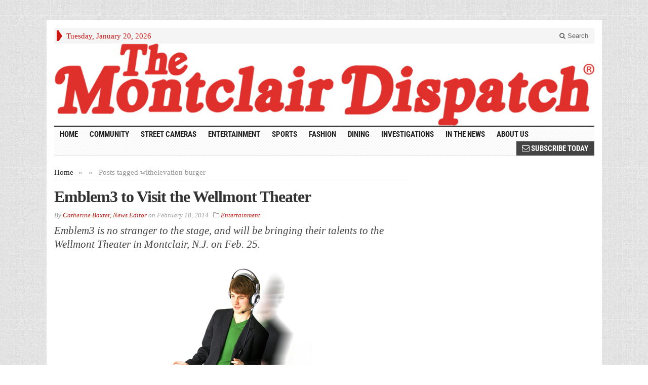

--- FILE ---
content_type: text/html; charset=UTF-8
request_url: https://montclairdispatch.com/tag/elevation-burger/
body_size: 11661
content:
<!DOCTYPE html>
<!--[if IE 7]>
<html class="ie ie7" lang="en-US">
<![endif]-->
<!--[if IE 8]>
<html class="ie ie8" lang="en-US">
<![endif]-->
<!--[if !(IE 7) | !(IE 8) ]><!-->
<html lang="en-US">
<!--<![endif]-->
<head>

	<meta charset="UTF-8" />
	<meta name="viewport" content="width=device-width">
	
	<title>elevation burger Archives - The Montclair Dispatch</title>
	<link rel="profile" href="http://gmpg.org/xfn/11">
	<link rel="pingback" href="https://montclairdispatch.com/xmlrpc.php">
	<link rel="alternate" type="application/rss+xml" title="RSS 2.0" href="https://montclairdispatch.com/feed/" />	
	<link rel="pingback" href="https://montclairdispatch.com/xmlrpc.php" />	
	
	<!--[if lt IE 9]>
	<script src="https://montclairdispatch.com/wp-content/themes/advanced-newspaper/inc/js/html5.js"></script>
	<![endif]-->	
	
	<meta name='robots' content='index, follow, max-image-preview:large, max-snippet:-1, max-video-preview:-1' />
	<style>img:is([sizes="auto" i], [sizes^="auto," i]) { contain-intrinsic-size: 3000px 1500px }</style>
	
	<!-- This site is optimized with the Yoast SEO plugin v26.8 - https://yoast.com/product/yoast-seo-wordpress/ -->
	<link rel="canonical" href="https://montclairdispatch.com/tag/elevation-burger/" />
	<meta property="og:locale" content="en_US" />
	<meta property="og:type" content="article" />
	<meta property="og:title" content="elevation burger Archives - The Montclair Dispatch" />
	<meta property="og:url" content="https://montclairdispatch.com/tag/elevation-burger/" />
	<meta property="og:site_name" content="The Montclair Dispatch" />
	<script type="application/ld+json" class="yoast-schema-graph">{"@context":"https://schema.org","@graph":[{"@type":"CollectionPage","@id":"https://montclairdispatch.com/tag/elevation-burger/","url":"https://montclairdispatch.com/tag/elevation-burger/","name":"elevation burger Archives - The Montclair Dispatch","isPartOf":{"@id":"https://montclairdispatch.com/#website"},"primaryImageOfPage":{"@id":"https://montclairdispatch.com/tag/elevation-burger/#primaryimage"},"image":{"@id":"https://montclairdispatch.com/tag/elevation-burger/#primaryimage"},"thumbnailUrl":"https://montclairdispatch.com/wp-content/uploads/2015/12/dreamstime_xs_3599825.jpg","breadcrumb":{"@id":"https://montclairdispatch.com/tag/elevation-burger/#breadcrumb"},"inLanguage":"en-US"},{"@type":"ImageObject","inLanguage":"en-US","@id":"https://montclairdispatch.com/tag/elevation-burger/#primaryimage","url":"https://montclairdispatch.com/wp-content/uploads/2015/12/dreamstime_xs_3599825.jpg","contentUrl":"https://montclairdispatch.com/wp-content/uploads/2015/12/dreamstime_xs_3599825.jpg","width":320,"height":480,"caption":"© Lorna | Dreamstime Stock Photos"},{"@type":"BreadcrumbList","@id":"https://montclairdispatch.com/tag/elevation-burger/#breadcrumb","itemListElement":[{"@type":"ListItem","position":1,"name":"Home","item":"https://montclairdispatch.com/"},{"@type":"ListItem","position":2,"name":"elevation burger"}]},{"@type":"WebSite","@id":"https://montclairdispatch.com/#website","url":"https://montclairdispatch.com/","name":"The Montclair Dispatch","description":"Local News and Events for the Greater Montclair, NJ Vicinity","publisher":{"@id":"https://montclairdispatch.com/#organization"},"potentialAction":[{"@type":"SearchAction","target":{"@type":"EntryPoint","urlTemplate":"https://montclairdispatch.com/?s={search_term_string}"},"query-input":{"@type":"PropertyValueSpecification","valueRequired":true,"valueName":"search_term_string"}}],"inLanguage":"en-US"},{"@type":"Organization","@id":"https://montclairdispatch.com/#organization","name":"The Montclair Dispatch","url":"https://montclairdispatch.com/","logo":{"@type":"ImageObject","inLanguage":"en-US","@id":"https://montclairdispatch.com/#/schema/logo/image/","url":"https://montclairdispatch.com/wp-content/uploads/2016/06/TheMontclairDispatch_512x512wht.png","contentUrl":"https://montclairdispatch.com/wp-content/uploads/2016/06/TheMontclairDispatch_512x512wht.png","width":512,"height":512,"caption":"The Montclair Dispatch"},"image":{"@id":"https://montclairdispatch.com/#/schema/logo/image/"}}]}</script>
	<!-- / Yoast SEO plugin. -->


<link rel="alternate" type="application/rss+xml" title="The Montclair Dispatch &raquo; Feed" href="https://montclairdispatch.com/feed/" />
<link rel="alternate" type="application/rss+xml" title="The Montclair Dispatch &raquo; Comments Feed" href="https://montclairdispatch.com/comments/feed/" />
<link rel="alternate" type="application/rss+xml" title="The Montclair Dispatch &raquo; elevation burger Tag Feed" href="https://montclairdispatch.com/tag/elevation-burger/feed/" />
<script type="text/javascript">
/* <![CDATA[ */
window._wpemojiSettings = {"baseUrl":"https:\/\/s.w.org\/images\/core\/emoji\/16.0.1\/72x72\/","ext":".png","svgUrl":"https:\/\/s.w.org\/images\/core\/emoji\/16.0.1\/svg\/","svgExt":".svg","source":{"concatemoji":"https:\/\/montclairdispatch.com\/wp-includes\/js\/wp-emoji-release.min.js?ver=400ef24c39974a09e2832ed8e12adc39"}};
/*! This file is auto-generated */
!function(s,n){var o,i,e;function c(e){try{var t={supportTests:e,timestamp:(new Date).valueOf()};sessionStorage.setItem(o,JSON.stringify(t))}catch(e){}}function p(e,t,n){e.clearRect(0,0,e.canvas.width,e.canvas.height),e.fillText(t,0,0);var t=new Uint32Array(e.getImageData(0,0,e.canvas.width,e.canvas.height).data),a=(e.clearRect(0,0,e.canvas.width,e.canvas.height),e.fillText(n,0,0),new Uint32Array(e.getImageData(0,0,e.canvas.width,e.canvas.height).data));return t.every(function(e,t){return e===a[t]})}function u(e,t){e.clearRect(0,0,e.canvas.width,e.canvas.height),e.fillText(t,0,0);for(var n=e.getImageData(16,16,1,1),a=0;a<n.data.length;a++)if(0!==n.data[a])return!1;return!0}function f(e,t,n,a){switch(t){case"flag":return n(e,"\ud83c\udff3\ufe0f\u200d\u26a7\ufe0f","\ud83c\udff3\ufe0f\u200b\u26a7\ufe0f")?!1:!n(e,"\ud83c\udde8\ud83c\uddf6","\ud83c\udde8\u200b\ud83c\uddf6")&&!n(e,"\ud83c\udff4\udb40\udc67\udb40\udc62\udb40\udc65\udb40\udc6e\udb40\udc67\udb40\udc7f","\ud83c\udff4\u200b\udb40\udc67\u200b\udb40\udc62\u200b\udb40\udc65\u200b\udb40\udc6e\u200b\udb40\udc67\u200b\udb40\udc7f");case"emoji":return!a(e,"\ud83e\udedf")}return!1}function g(e,t,n,a){var r="undefined"!=typeof WorkerGlobalScope&&self instanceof WorkerGlobalScope?new OffscreenCanvas(300,150):s.createElement("canvas"),o=r.getContext("2d",{willReadFrequently:!0}),i=(o.textBaseline="top",o.font="600 32px Arial",{});return e.forEach(function(e){i[e]=t(o,e,n,a)}),i}function t(e){var t=s.createElement("script");t.src=e,t.defer=!0,s.head.appendChild(t)}"undefined"!=typeof Promise&&(o="wpEmojiSettingsSupports",i=["flag","emoji"],n.supports={everything:!0,everythingExceptFlag:!0},e=new Promise(function(e){s.addEventListener("DOMContentLoaded",e,{once:!0})}),new Promise(function(t){var n=function(){try{var e=JSON.parse(sessionStorage.getItem(o));if("object"==typeof e&&"number"==typeof e.timestamp&&(new Date).valueOf()<e.timestamp+604800&&"object"==typeof e.supportTests)return e.supportTests}catch(e){}return null}();if(!n){if("undefined"!=typeof Worker&&"undefined"!=typeof OffscreenCanvas&&"undefined"!=typeof URL&&URL.createObjectURL&&"undefined"!=typeof Blob)try{var e="postMessage("+g.toString()+"("+[JSON.stringify(i),f.toString(),p.toString(),u.toString()].join(",")+"));",a=new Blob([e],{type:"text/javascript"}),r=new Worker(URL.createObjectURL(a),{name:"wpTestEmojiSupports"});return void(r.onmessage=function(e){c(n=e.data),r.terminate(),t(n)})}catch(e){}c(n=g(i,f,p,u))}t(n)}).then(function(e){for(var t in e)n.supports[t]=e[t],n.supports.everything=n.supports.everything&&n.supports[t],"flag"!==t&&(n.supports.everythingExceptFlag=n.supports.everythingExceptFlag&&n.supports[t]);n.supports.everythingExceptFlag=n.supports.everythingExceptFlag&&!n.supports.flag,n.DOMReady=!1,n.readyCallback=function(){n.DOMReady=!0}}).then(function(){return e}).then(function(){var e;n.supports.everything||(n.readyCallback(),(e=n.source||{}).concatemoji?t(e.concatemoji):e.wpemoji&&e.twemoji&&(t(e.twemoji),t(e.wpemoji)))}))}((window,document),window._wpemojiSettings);
/* ]]> */
</script>
<style id='wp-emoji-styles-inline-css' type='text/css'>

	img.wp-smiley, img.emoji {
		display: inline !important;
		border: none !important;
		box-shadow: none !important;
		height: 1em !important;
		width: 1em !important;
		margin: 0 0.07em !important;
		vertical-align: -0.1em !important;
		background: none !important;
		padding: 0 !important;
	}
</style>
<link rel='stylesheet' id='wp-block-library-css' href='https://montclairdispatch.com/wp-includes/css/dist/block-library/style.min.css?ver=400ef24c39974a09e2832ed8e12adc39' type='text/css' media='all' />
<style id='classic-theme-styles-inline-css' type='text/css'>
/*! This file is auto-generated */
.wp-block-button__link{color:#fff;background-color:#32373c;border-radius:9999px;box-shadow:none;text-decoration:none;padding:calc(.667em + 2px) calc(1.333em + 2px);font-size:1.125em}.wp-block-file__button{background:#32373c;color:#fff;text-decoration:none}
</style>
<style id='global-styles-inline-css' type='text/css'>
:root{--wp--preset--aspect-ratio--square: 1;--wp--preset--aspect-ratio--4-3: 4/3;--wp--preset--aspect-ratio--3-4: 3/4;--wp--preset--aspect-ratio--3-2: 3/2;--wp--preset--aspect-ratio--2-3: 2/3;--wp--preset--aspect-ratio--16-9: 16/9;--wp--preset--aspect-ratio--9-16: 9/16;--wp--preset--color--black: #000000;--wp--preset--color--cyan-bluish-gray: #abb8c3;--wp--preset--color--white: #ffffff;--wp--preset--color--pale-pink: #f78da7;--wp--preset--color--vivid-red: #cf2e2e;--wp--preset--color--luminous-vivid-orange: #ff6900;--wp--preset--color--luminous-vivid-amber: #fcb900;--wp--preset--color--light-green-cyan: #7bdcb5;--wp--preset--color--vivid-green-cyan: #00d084;--wp--preset--color--pale-cyan-blue: #8ed1fc;--wp--preset--color--vivid-cyan-blue: #0693e3;--wp--preset--color--vivid-purple: #9b51e0;--wp--preset--gradient--vivid-cyan-blue-to-vivid-purple: linear-gradient(135deg,rgba(6,147,227,1) 0%,rgb(155,81,224) 100%);--wp--preset--gradient--light-green-cyan-to-vivid-green-cyan: linear-gradient(135deg,rgb(122,220,180) 0%,rgb(0,208,130) 100%);--wp--preset--gradient--luminous-vivid-amber-to-luminous-vivid-orange: linear-gradient(135deg,rgba(252,185,0,1) 0%,rgba(255,105,0,1) 100%);--wp--preset--gradient--luminous-vivid-orange-to-vivid-red: linear-gradient(135deg,rgba(255,105,0,1) 0%,rgb(207,46,46) 100%);--wp--preset--gradient--very-light-gray-to-cyan-bluish-gray: linear-gradient(135deg,rgb(238,238,238) 0%,rgb(169,184,195) 100%);--wp--preset--gradient--cool-to-warm-spectrum: linear-gradient(135deg,rgb(74,234,220) 0%,rgb(151,120,209) 20%,rgb(207,42,186) 40%,rgb(238,44,130) 60%,rgb(251,105,98) 80%,rgb(254,248,76) 100%);--wp--preset--gradient--blush-light-purple: linear-gradient(135deg,rgb(255,206,236) 0%,rgb(152,150,240) 100%);--wp--preset--gradient--blush-bordeaux: linear-gradient(135deg,rgb(254,205,165) 0%,rgb(254,45,45) 50%,rgb(107,0,62) 100%);--wp--preset--gradient--luminous-dusk: linear-gradient(135deg,rgb(255,203,112) 0%,rgb(199,81,192) 50%,rgb(65,88,208) 100%);--wp--preset--gradient--pale-ocean: linear-gradient(135deg,rgb(255,245,203) 0%,rgb(182,227,212) 50%,rgb(51,167,181) 100%);--wp--preset--gradient--electric-grass: linear-gradient(135deg,rgb(202,248,128) 0%,rgb(113,206,126) 100%);--wp--preset--gradient--midnight: linear-gradient(135deg,rgb(2,3,129) 0%,rgb(40,116,252) 100%);--wp--preset--font-size--small: 13px;--wp--preset--font-size--medium: 20px;--wp--preset--font-size--large: 36px;--wp--preset--font-size--x-large: 42px;--wp--preset--spacing--20: 0.44rem;--wp--preset--spacing--30: 0.67rem;--wp--preset--spacing--40: 1rem;--wp--preset--spacing--50: 1.5rem;--wp--preset--spacing--60: 2.25rem;--wp--preset--spacing--70: 3.38rem;--wp--preset--spacing--80: 5.06rem;--wp--preset--shadow--natural: 6px 6px 9px rgba(0, 0, 0, 0.2);--wp--preset--shadow--deep: 12px 12px 50px rgba(0, 0, 0, 0.4);--wp--preset--shadow--sharp: 6px 6px 0px rgba(0, 0, 0, 0.2);--wp--preset--shadow--outlined: 6px 6px 0px -3px rgba(255, 255, 255, 1), 6px 6px rgba(0, 0, 0, 1);--wp--preset--shadow--crisp: 6px 6px 0px rgba(0, 0, 0, 1);}:where(.is-layout-flex){gap: 0.5em;}:where(.is-layout-grid){gap: 0.5em;}body .is-layout-flex{display: flex;}.is-layout-flex{flex-wrap: wrap;align-items: center;}.is-layout-flex > :is(*, div){margin: 0;}body .is-layout-grid{display: grid;}.is-layout-grid > :is(*, div){margin: 0;}:where(.wp-block-columns.is-layout-flex){gap: 2em;}:where(.wp-block-columns.is-layout-grid){gap: 2em;}:where(.wp-block-post-template.is-layout-flex){gap: 1.25em;}:where(.wp-block-post-template.is-layout-grid){gap: 1.25em;}.has-black-color{color: var(--wp--preset--color--black) !important;}.has-cyan-bluish-gray-color{color: var(--wp--preset--color--cyan-bluish-gray) !important;}.has-white-color{color: var(--wp--preset--color--white) !important;}.has-pale-pink-color{color: var(--wp--preset--color--pale-pink) !important;}.has-vivid-red-color{color: var(--wp--preset--color--vivid-red) !important;}.has-luminous-vivid-orange-color{color: var(--wp--preset--color--luminous-vivid-orange) !important;}.has-luminous-vivid-amber-color{color: var(--wp--preset--color--luminous-vivid-amber) !important;}.has-light-green-cyan-color{color: var(--wp--preset--color--light-green-cyan) !important;}.has-vivid-green-cyan-color{color: var(--wp--preset--color--vivid-green-cyan) !important;}.has-pale-cyan-blue-color{color: var(--wp--preset--color--pale-cyan-blue) !important;}.has-vivid-cyan-blue-color{color: var(--wp--preset--color--vivid-cyan-blue) !important;}.has-vivid-purple-color{color: var(--wp--preset--color--vivid-purple) !important;}.has-black-background-color{background-color: var(--wp--preset--color--black) !important;}.has-cyan-bluish-gray-background-color{background-color: var(--wp--preset--color--cyan-bluish-gray) !important;}.has-white-background-color{background-color: var(--wp--preset--color--white) !important;}.has-pale-pink-background-color{background-color: var(--wp--preset--color--pale-pink) !important;}.has-vivid-red-background-color{background-color: var(--wp--preset--color--vivid-red) !important;}.has-luminous-vivid-orange-background-color{background-color: var(--wp--preset--color--luminous-vivid-orange) !important;}.has-luminous-vivid-amber-background-color{background-color: var(--wp--preset--color--luminous-vivid-amber) !important;}.has-light-green-cyan-background-color{background-color: var(--wp--preset--color--light-green-cyan) !important;}.has-vivid-green-cyan-background-color{background-color: var(--wp--preset--color--vivid-green-cyan) !important;}.has-pale-cyan-blue-background-color{background-color: var(--wp--preset--color--pale-cyan-blue) !important;}.has-vivid-cyan-blue-background-color{background-color: var(--wp--preset--color--vivid-cyan-blue) !important;}.has-vivid-purple-background-color{background-color: var(--wp--preset--color--vivid-purple) !important;}.has-black-border-color{border-color: var(--wp--preset--color--black) !important;}.has-cyan-bluish-gray-border-color{border-color: var(--wp--preset--color--cyan-bluish-gray) !important;}.has-white-border-color{border-color: var(--wp--preset--color--white) !important;}.has-pale-pink-border-color{border-color: var(--wp--preset--color--pale-pink) !important;}.has-vivid-red-border-color{border-color: var(--wp--preset--color--vivid-red) !important;}.has-luminous-vivid-orange-border-color{border-color: var(--wp--preset--color--luminous-vivid-orange) !important;}.has-luminous-vivid-amber-border-color{border-color: var(--wp--preset--color--luminous-vivid-amber) !important;}.has-light-green-cyan-border-color{border-color: var(--wp--preset--color--light-green-cyan) !important;}.has-vivid-green-cyan-border-color{border-color: var(--wp--preset--color--vivid-green-cyan) !important;}.has-pale-cyan-blue-border-color{border-color: var(--wp--preset--color--pale-cyan-blue) !important;}.has-vivid-cyan-blue-border-color{border-color: var(--wp--preset--color--vivid-cyan-blue) !important;}.has-vivid-purple-border-color{border-color: var(--wp--preset--color--vivid-purple) !important;}.has-vivid-cyan-blue-to-vivid-purple-gradient-background{background: var(--wp--preset--gradient--vivid-cyan-blue-to-vivid-purple) !important;}.has-light-green-cyan-to-vivid-green-cyan-gradient-background{background: var(--wp--preset--gradient--light-green-cyan-to-vivid-green-cyan) !important;}.has-luminous-vivid-amber-to-luminous-vivid-orange-gradient-background{background: var(--wp--preset--gradient--luminous-vivid-amber-to-luminous-vivid-orange) !important;}.has-luminous-vivid-orange-to-vivid-red-gradient-background{background: var(--wp--preset--gradient--luminous-vivid-orange-to-vivid-red) !important;}.has-very-light-gray-to-cyan-bluish-gray-gradient-background{background: var(--wp--preset--gradient--very-light-gray-to-cyan-bluish-gray) !important;}.has-cool-to-warm-spectrum-gradient-background{background: var(--wp--preset--gradient--cool-to-warm-spectrum) !important;}.has-blush-light-purple-gradient-background{background: var(--wp--preset--gradient--blush-light-purple) !important;}.has-blush-bordeaux-gradient-background{background: var(--wp--preset--gradient--blush-bordeaux) !important;}.has-luminous-dusk-gradient-background{background: var(--wp--preset--gradient--luminous-dusk) !important;}.has-pale-ocean-gradient-background{background: var(--wp--preset--gradient--pale-ocean) !important;}.has-electric-grass-gradient-background{background: var(--wp--preset--gradient--electric-grass) !important;}.has-midnight-gradient-background{background: var(--wp--preset--gradient--midnight) !important;}.has-small-font-size{font-size: var(--wp--preset--font-size--small) !important;}.has-medium-font-size{font-size: var(--wp--preset--font-size--medium) !important;}.has-large-font-size{font-size: var(--wp--preset--font-size--large) !important;}.has-x-large-font-size{font-size: var(--wp--preset--font-size--x-large) !important;}
:where(.wp-block-post-template.is-layout-flex){gap: 1.25em;}:where(.wp-block-post-template.is-layout-grid){gap: 1.25em;}
:where(.wp-block-columns.is-layout-flex){gap: 2em;}:where(.wp-block-columns.is-layout-grid){gap: 2em;}
:root :where(.wp-block-pullquote){font-size: 1.5em;line-height: 1.6;}
</style>
<link rel='stylesheet' id='wp-components-css' href='https://montclairdispatch.com/wp-includes/css/dist/components/style.min.css?ver=400ef24c39974a09e2832ed8e12adc39' type='text/css' media='all' />
<link rel='stylesheet' id='godaddy-styles-css' href='https://montclairdispatch.com/wp-content/mu-plugins/vendor/wpex/godaddy-launch/includes/Dependencies/GoDaddy/Styles/build/latest.css?ver=2.0.2' type='text/css' media='all' />
<link rel='stylesheet' id='bootstrap-css' href='https://montclairdispatch.com/wp-content/themes/advanced-newspaper/framework/bootstrap/css/bootstrap.min.css?ver=400ef24c39974a09e2832ed8e12adc39' type='text/css' media='all' />
<link rel='stylesheet' id='font-awesome-css' href='https://montclairdispatch.com/wp-content/themes/advanced-newspaper/framework/font-awesome/css/font-awesome.min.css?ver=400ef24c39974a09e2832ed8e12adc39' type='text/css' media='all' />
<link rel='stylesheet' id='owl-carousel-css' href='https://montclairdispatch.com/wp-content/themes/advanced-newspaper/css/owl.carousel.css?ver=400ef24c39974a09e2832ed8e12adc39' type='text/css' media='all' />
<link rel='stylesheet' id='gabfire-style-css' href='https://montclairdispatch.com/wp-content/themes/advanced-newspaper/style.css?ver=400ef24c39974a09e2832ed8e12adc39' type='text/css' media='all' />
<link rel='stylesheet' id='bootstrap-social-css' href='https://montclairdispatch.com/wp-content/themes/advanced-newspaper/css/bootstrap-social.css?ver=400ef24c39974a09e2832ed8e12adc39' type='text/css' media='all' />
<link rel='stylesheet' id='video-js-css' href='https://montclairdispatch.com/wp-content/plugins/video-embed-thumbnail-generator/video-js/video-js.min.css?ver=7.11.4' type='text/css' media='all' />
<link rel='stylesheet' id='video-js-kg-skin-css' href='https://montclairdispatch.com/wp-content/plugins/video-embed-thumbnail-generator/video-js/kg-video-js-skin.css?ver=4.10.3' type='text/css' media='all' />
<link rel='stylesheet' id='kgvid_video_styles-css' href='https://montclairdispatch.com/wp-content/plugins/video-embed-thumbnail-generator/src/public/css/videopack-styles.css?ver=4.10.3' type='text/css' media='all' />
<script type="text/javascript" src="https://montclairdispatch.com/wp-includes/js/jquery/jquery.min.js?ver=3.7.1" id="jquery-core-js"></script>
<script type="text/javascript" src="https://montclairdispatch.com/wp-includes/js/jquery/jquery-migrate.min.js?ver=3.4.1" id="jquery-migrate-js"></script>
<script type="text/javascript" src="https://montclairdispatch.com/wp-content/themes/advanced-newspaper/inc/js/jquery.cycle2.min.js?ver=400ef24c39974a09e2832ed8e12adc39" id="cycle2-js"></script>
<script type="text/javascript" src="https://montclairdispatch.com/wp-content/themes/advanced-newspaper/inc/js/owl.carousel.min.js?ver=400ef24c39974a09e2832ed8e12adc39" id="owl-carousel-js"></script>
<script type="text/javascript" src="https://montclairdispatch.com/wp-content/themes/advanced-newspaper/framework/bootstrap/js/bootstrap.min.js?ver=400ef24c39974a09e2832ed8e12adc39" id="bootstrap-js"></script>
<script type="text/javascript" src="https://montclairdispatch.com/wp-content/themes/advanced-newspaper/inc/js/responsive-menu.js?ver=400ef24c39974a09e2832ed8e12adc39" id="responsive-menu-js"></script>
<link rel="https://api.w.org/" href="https://montclairdispatch.com/wp-json/" /><link rel="alternate" title="JSON" type="application/json" href="https://montclairdispatch.com/wp-json/wp/v2/tags/772" /><link rel="EditURI" type="application/rsd+xml" title="RSD" href="https://montclairdispatch.com/xmlrpc.php?rsd" />

<link rel="shortcut icon" href="https://montclairdispatch.com/wp-content/themes/advanced-newspaper/framework/admin/images/favicon.ico" />			<script type='text/javascript'>
			(function($) {
				$(document).ready(function() { 
					$(".children").parent("li").addClass("has-child-menu");
					$(".sub-menu").parent("li").addClass("has-child-menu");
					$(".drop").parent("li").addClass("has-child-menu");
					
					$('.fadeimage').hover(
						function() {$(this).stop().animate({ opacity: 0.5 }, 800);},
						function() {$(this).stop().animate({ opacity: 1.0 }, 800);}
					);
					
					$('.mastheadnav li ul,.mainnav li ul,.subnav li ul,.mastheadnav li ul,.mainnav li ul').hide().removeClass('fallback');
					$('.mastheadnav > li,.mainnav > li,.subnav > li,.mainnav > li').hover(
						function () {
							$('ul', this).stop().slideDown(250);
						},
						function () {
							$('ul', this).stop().slideUp(250);
						}
					);

					$('[data-toggle="tooltip"]').tooltip({
						'placement': 'top'
					});					
					
					/* Slide to ID & remove 80px as top offset (for navigation) when sliding down */
					$('a[href*="#respond"]:not([href="#"])').click(function() {
						if (location.pathname.replace(/^\//, '') == this.pathname.replace(/^\//, '') || location.hostname == this.hostname) {

							var target = $(this.hash);
							target = target.length ? target : $('[name=' + this.hash.slice(1) + ']');
							if (target.length) {
								$('html,body').animate({
									scrollTop: target.offset().top - 65
								}, 1000);
								return false;
							}
						}
					});						
					
					/* InnerPage Slider */
					var innerslider = $(".carousel-gallery");
					innerslider.owlCarousel({
					  autoPlay: 999999,
					  pagination:true,
					  singleItem : true,
					  autoHeight : true,
					  mouseDrag: false,
					  touchDrag: false					  
					});	
					$(".carousel-gallery-next").click(function(){
						innerslider.trigger('owl.next');
					});
					$(".carousel-gallery-prev").click(function(){
						innerslider.trigger('owl.prev');
					});
					
					/* InnerPage Slider */
					var owl4 = $(".carousel-four");
					owl4.owlCarousel({
					  autoPlay: 999999,
					  pagination:true,
					  singleItem : true,
					  autoHeight : true,
					  mouseDrag: false,
					  touchDrag: false					  
					});	
					$(".carousel-four-next").click(function(){
						owl4.trigger('owl.next');
					});
					$(".carousel-four-prev").click(function(){
						owl4.trigger('owl.prev');
					});						
					
					// Responsive Menu (TinyNav)
					$(".responsive_menu").tinyNav({
						active: 'current_page_item', // Set the "active" class for default menu
						label: ''
					});
					$(".tinynav").selectbox();			
					
					$('a[href="#top"]').click(function(){
						$('html, body').animate({scrollTop:0}, 'slow');
						return false;
					});
				});
			})(jQuery);
			</script>
		<link rel="icon" href="https://montclairdispatch.com/wp-content/uploads/2016/06/cropped-M_512x512wht-32x32.png" sizes="32x32" />
<link rel="icon" href="https://montclairdispatch.com/wp-content/uploads/2016/06/cropped-M_512x512wht-192x192.png" sizes="192x192" />
<link rel="apple-touch-icon" href="https://montclairdispatch.com/wp-content/uploads/2016/06/cropped-M_512x512wht-180x180.png" />
<meta name="msapplication-TileImage" content="https://montclairdispatch.com/wp-content/uploads/2016/06/cropped-M_512x512wht-270x270.png" />
<script async='async' src='https://www.googletagservices.com/tag/js/gpt.js'></script>
<script>
  var googletag = googletag || {};
  googletag.cmd = googletag.cmd || [];
</script>

<script>
  googletag.cmd.push(function() {
    googletag.defineSlot('/78652259/TMD-HomeP-Header1-728x90', [[728, 90], [320, 50]], 'div-gpt-ad-1516922175490-0').addService(googletag.pubads());
	  googletag.defineSlot('/78652259/TMD-HomeP-160x600-1', [160, 600], 'div-gpt-ad-1516930613026-0').addService(googletag.pubads());
	  googletag.defineSlot('/78652259/TMD-HomeP-Footer3-728x90', [[320, 50], [728, 90]], 'div-gpt-ad-1516596283343-0').addService(googletag.pubads());
	  googletag.defineSlot('/78652259/TMD-HomeP-300x250', [[300, 600], [160, 600], [300, 250], [320, 50]], 'div-gpt-ad-1516595636093-0').addService(googletag.pubads());
	  googletag.defineSlot('/78652259/TMD-HomeP-300x600', [[320, 50], [160, 600], [300, 600], [300, 250]], 'div-gpt-ad-1516596188262-0').addService(googletag.pubads());
	  googletag.defineSlot('/78652259/TMD-HomeP-300x600-2', [[320, 50], [300, 250], [300, 600]], 'div-gpt-ad-1516614099270-0').addService(googletag.pubads());
	  googletag.defineSlot('/78652259/TMD-HomeP-Footer4-728x90', [[320, 50], [728, 90]], 'div-gpt-ad-1516931323435-0').addService(googletag.pubads());
    googletag.pubads().enableSingleRequest();
    googletag.enableServices();
  });
</script>

</head>

<script>
var _prum = [['id', '5464f650abe53d673a61ef5d'],
             ['mark', 'firstbyte', (new Date()).getTime()]];
(function() {
    var s = document.getElementsByTagName('script')[0]
      , p = document.createElement('script');
    p.async = 'async';
    p.src = '//rum-static.pingdom.net/prum.min.js';
    s.parentNode.insertBefore(p, s);
})();
</script>

<body class="archive tag tag-elevation-burger tag-772 wp-theme-advanced-newspaper body-2col" itemscope="itemscope" itemtype="http://schema.org/WebPage">

<div class="beforeheader_728"><aside id="custom_html-11" class="widget_text widget widget_custom_html"><div class="widget_text widgetinner"><div class="textwidget custom-html-widget"><!-- /78652259/TMD-HomeP-Header1-728x90 -->
<center>
<div id="div-gpt-ad-1516922175490-0">
<script>
googletag.cmd.push(function() { googletag.display("div-gpt-ad-1516922175490-0"); });
</script>
</div>
</center></div></div></aside>
</div>
<div class="container">

	<header itemscope="itemscope" itemtype="http://schema.org/WPHeader" role="banner">
		<div class="row"><!-- Site Masthead Row-->
			<nav class="col-md-12 masthead-navigation" itemscope="itemscope" itemtype="http://schema.org/SiteNavigationElement" role="navigation">
				<ul class="mastheadnav">
					
					<li><span class="arrow-right"></span></li>
											<li class="masthead_date">
							<script type="text/javascript">
								<!--
								var mydate=new Date()
								var year=mydate.getYear()
								if (year < 1000)
								year+=1900
								var day=mydate.getDay()
								var month=mydate.getMonth()
								var daym=mydate.getDate()
								if (daym<10)
								daym="0"+daym
								var dayarray=new Array("Sunday","Monday","Tuesday","Wednesday","Thursday","Friday","Saturday")
								var montharray=new Array("January","February","March","April","May","June","July","August","September","October","November","December")
								document.write(""+dayarray[day]+", "+montharray[month]+" "+daym+", "+year+"")
								// -->
							</script>
						</li>
										 
											
					
					<li class="pull-right gab_headersearch"> <a data-toggle="modal" href="#searchModal"><i class="fa fa-search"></i> Search</a></li>
				</ul>
			</nav>

			<!-- Modal -->
<div class="modal fade" id="searchModal" tabindex="-1" role="dialog" aria-labelledby="myModalLabel" aria-hidden="true">
	<div class="modal-dialog">
	  <div class="modal-content">
		<div class="modal-header">
		  <button type="button" class="close" data-dismiss="modal" aria-hidden="true">&times;</button>
		  <h4 class="modal-title">Search in Site</h4>
		</div>
		<div class="modal-body">
			<form action="https://montclairdispatch.com/">
				<div class="input-prepend">
					<label>To search in site, type your keyword and hit enter</label>
					<input type="text" name="s" class="form-control" placeholder="Type keyword and hit enter">
				</div>
			</form>	
		</div>
		<div class="modal-footer">
		  <button type="button" class="btn btn-default" data-dismiss="modal">Close</button>
		</div>
	  </div><!-- /.modal-content -->
	</div><!-- /.modal-dialog -->
</div><!-- /.modal -->		</div><!-- /.row Site Masthead Row -->
	
		<div class="row">
			<div class="col-lg-12">
				<div id="header">
											<a href="https://montclairdispatch.com/" title="Local News and Events for the Greater Montclair, NJ Vicinity">
							<img src="https://montclairdispatch.com/wp-content/uploads/2016/01/MD_960.jpg" id="header_banner" alt="The Montclair Dispatch" title="The Montclair Dispatch"/>
						</a>
											

				</div><!-- /header -->	
			</div><!-- /col-lg-12 -->	
		</div><!-- /row -->	
		
		<div class="row site-nav">
			<div class="col-lg-12">
				
				<nav class="main-navigation" itemscope="itemscope" itemtype="http://schema.org/SiteNavigationElement" role="navigation">
					<ul class="mainnav responsive_menu">
						<li><a href="https://montclairdispatch.com/">HOME</a></li>
						<li id="menu-item-2389" class="menu-item menu-item-type-taxonomy menu-item-object-category menu-item-2389"><a href="https://montclairdispatch.com/category/community/">Community</a></li>
<li id="menu-item-20197" class="menu-item menu-item-type-post_type menu-item-object-page menu-item-20197"><a href="https://montclairdispatch.com/montclair-street-cameras-montclair-nj/">Street Cameras</a></li>
<li id="menu-item-2390" class="menu-item menu-item-type-taxonomy menu-item-object-category menu-item-2390"><a href="https://montclairdispatch.com/category/entertainment/">Entertainment</a></li>
<li id="menu-item-17866" class="menu-item menu-item-type-taxonomy menu-item-object-category menu-item-17866"><a href="https://montclairdispatch.com/category/sports/">Sports</a></li>
<li id="menu-item-2391" class="menu-item menu-item-type-taxonomy menu-item-object-category menu-item-2391"><a href="https://montclairdispatch.com/category/fashion/">Fashion</a></li>
<li id="menu-item-9606" class="menu-item menu-item-type-taxonomy menu-item-object-category menu-item-9606"><a href="https://montclairdispatch.com/category/dining/">Dining</a></li>
<li id="menu-item-6202" class="menu-item menu-item-type-custom menu-item-object-custom menu-item-has-children menu-item-6202"><a href="#">Investigations</a>
<ul class="sub-menu">
	<li id="menu-item-6205" class="menu-item menu-item-type-taxonomy menu-item-object-category menu-item-6205"><a href="https://montclairdispatch.com/category/investigations/">Current Stories</a></li>
	<li id="menu-item-2896" class="menu-item menu-item-type-taxonomy menu-item-object-category menu-item-2896"><a href="https://montclairdispatch.com/category/opinion/">Opinion</a></li>
	<li id="menu-item-6182" class="menu-item menu-item-type-post_type menu-item-object-page menu-item-6182"><a href="https://montclairdispatch.com/news-tips/">Need Us to Investigate?</a></li>
	<li id="menu-item-6212" class="menu-item menu-item-type-post_type menu-item-object-page menu-item-6212"><a href="https://montclairdispatch.com/investigate/">Why We Investigate</a></li>
</ul>
</li>
<li id="menu-item-9728" class="menu-item menu-item-type-taxonomy menu-item-object-category menu-item-9728"><a href="https://montclairdispatch.com/category/in-the-news/">In the News</a></li>
<li id="menu-item-2393" class="menu-item menu-item-type-post_type menu-item-object-page menu-item-has-children menu-item-2393"><a href="https://montclairdispatch.com/about-us/">About Us</a>
<ul class="sub-menu">
	<li id="menu-item-10122" class="menu-item menu-item-type-post_type menu-item-object-page menu-item-10122"><a href="https://montclairdispatch.com/about-us/advertise-on-the-montclair-dispatch/">Advertise on the Montclair Dispatch</a></li>
	<li id="menu-item-9605" class="menu-item menu-item-type-post_type menu-item-object-page menu-item-9605"><a href="https://montclairdispatch.com/comment-guidelines/">Comment Guidelines</a></li>
	<li id="menu-item-17663" class="menu-item menu-item-type-post_type menu-item-object-page menu-item-17663"><a href="https://montclairdispatch.com/about-us/corrections/">Corrections</a></li>
	<li id="menu-item-17959" class="menu-item menu-item-type-post_type menu-item-object-page menu-item-17959"><a href="https://montclairdispatch.com/about-us/letters-to-the-editors/">Letters to the Editors</a></li>
	<li id="menu-item-9818" class="menu-item menu-item-type-post_type menu-item-object-page menu-item-9818"><a href="https://montclairdispatch.com/?page_id=9814">Jobs</a></li>
	<li id="menu-item-18253" class="menu-item menu-item-type-post_type menu-item-object-page menu-item-18253"><a href="https://montclairdispatch.com/?page_id=18250">Scholarships/Grants</a></li>
	<li id="menu-item-2395" class="menu-item menu-item-type-post_type menu-item-object-page menu-item-has-children menu-item-2395"><a href="https://montclairdispatch.com/about-us/writer-editor-or-columnist-who-we-are/">Staff</a>
	<ul class="sub-menu">
		<li id="menu-item-12114" class="menu-item menu-item-type-post_type menu-item-object-page menu-item-12114"><a href="https://montclairdispatch.com/about-us/writer-editor-or-columnist-who-we-are/writers-page/">Writer&#8217;s Page</a></li>
		<li id="menu-item-17857" class="menu-item menu-item-type-post_type menu-item-object-page menu-item-17857"><a href="https://montclairdispatch.com/about-us/writer-editor-or-columnist-who-we-are/writer-recognition/">Writer&#8217;s Recognition</a></li>
		<li id="menu-item-10081" class="menu-item menu-item-type-post_type menu-item-object-page menu-item-10081"><a href="https://montclairdispatch.com/about-us/writer-editor-or-columnist-who-we-are/where-are-they-now/">Where Are They Now?</a></li>
	</ul>
</li>
	<li id="menu-item-2394" class="menu-item menu-item-type-post_type menu-item-object-page menu-item-2394"><a href="https://montclairdispatch.com/about-us/contact-us/">Contact Us</a></li>
	<li id="menu-item-9982" class="menu-item menu-item-type-post_type menu-item-object-page menu-item-9982"><a href="https://montclairdispatch.com/our-market/">Our Market</a></li>
	<li id="menu-item-13591" class="menu-item menu-item-type-post_type menu-item-object-page menu-item-13591"><a href="https://montclairdispatch.com/about-us/brand-assets/">Brand Assets</a></li>
</ul>
</li>
						<li class='woo-cartlink'><a href='https://montclairdispatch.com/montclair-dispatch-subscriptions/'><i class="fa fa-envelope-o"></i> Subscribe Today</a></li>
					</ul>
				</nav>
							
				
			</div>
		</div>	
	</header>		<div class="row">
			
			<main class="col-xs-12 col-md-8 col-sm-8 post-wrapper" role="main" itemprop="mainContentOfPage" itemscope="itemscope" itemtype="http://schema.org/Blog">
				
				<div class="article-wrapper archive-default">
					<div class="row">
						<div class="col-lg-12 col-md-12 col-sm-12 col-xs-12">
							<nav class="gabfire_breadcrumb" itemprop="breadcrumb"><a href='https://montclairdispatch.com'>Home</a><span class="gabfire_bc_separator">&raquo;</span>Posts tagged with<span class="gabfire_bc_separator">&raquo;</span>elevation burger</nav>
						</div>
					</div>

								<article itemscope itemtype="http://schema.org/NewsArticle" class="entry post-3938 post type-post status-publish format-standard has-post-thumbnail hentry category-entertainment tag-elevation-burger tag-emblem3 tag-montclair tag-nj tag-wellmont-theater">

				<h2 class="entry-title" itemprop="headline">
					<a href="https://montclairdispatch.com/emblem3/" rel="bookmark" title="Permalink to Emblem3 to Visit the Wellmont Theater" >Emblem3 to Visit the Wellmont Theater</a>
				</h2>
				
				<p class="postmeta">				
					<span>
						By <a href="https://montclairdispatch.com/author/catherine/" rel="author" class="author vcard"><span class="fn">Catherine Baxter, News Editor</span></a> on <time class="published updated" itemprop="datePublished" datetime="2014-02-18T22:02">February 18, 2014</time>&nbsp;&nbsp;					</span>
					
					<span><i class="fa fa-folder-o"></i> <a href="https://montclairdispatch.com/category/entertainment/" rel="category tag">Entertainment</a>&nbsp;&nbsp;</span>
									</p>

				<p class='subtitle'>Emblem3 is no stranger to the stage, and will be bringing their talents to the Wellmont Theater in Montclair, N.J. on Feb. 25.</p><a href='https://montclairdispatch.com/emblem3/' rel='bookmark'><img src='https://montclairdispatch.com/wp-content/uploads/2015/12/dreamstime_xs_3599825.jpg' class='aligncenter' alt='Emblem3 to Visit the Wellmont Theater' title='Boy band dancer' /></a><p>Emblem3 travels from X-Factor to the Wellmont. Emblem3 is bringing their talent to the Wellmont Theater in Montclair on Feb. 25. If you haven’t heard of Emblem3, they resemble an edgier version of the world-renowned One Direction. They bring a level of rugged pop to the boy band scene with their tattoos and down-to-earth lyrics. They [&hellip;]</p>
				<meta content="2014-02-18T22:02" itemprop="datePublished">
		</article>
		
				<article itemscope itemtype="http://schema.org/NewsArticle" class="entry post-2070 post type-post status-publish format-standard has-post-thumbnail hentry category-community tag-bloomfield-avenue tag-burgers tag-elevation-burger tag-montclair tag-nj tag-wild-bills-olde-fashioned-soda-pop last_archivepost">

				<h2 class="entry-title" itemprop="headline">
					<a href="https://montclairdispatch.com/elevation-burger-impresses-taste-buds/" rel="bookmark" title="Permalink to Elevation Burger Impresses Taste Buds" >Elevation Burger Impresses Taste Buds</a>
				</h2>
				
				<p class="postmeta">				
					<span>
						By <a href="https://montclairdispatch.com/author/catherine/" rel="author" class="author vcard"><span class="fn">Catherine Baxter, News Editor</span></a> on <time class="published updated" itemprop="datePublished" datetime="2013-12-05T16:45">December 5, 2013</time>&nbsp;&nbsp;					</span>
					
					<span><i class="fa fa-folder-o"></i> <a href="https://montclairdispatch.com/category/community/" rel="category tag">Community</a>&nbsp;&nbsp;</span>
									</p>

				<p class='subtitle'>Elevation Burger brings a delicious and healthy option for burger-lovers.</p><a href='https://montclairdispatch.com/elevation-burger-impresses-taste-buds/' rel='bookmark'><img src='https://montclairdispatch.com/wp-content/uploads/2015/12/dreamstime_xs_44032803.jpg' class='aligncenter' alt='Elevation Burger Impresses Taste Buds' title='Elevation Burger store front' /></a><p>Elevation Burger is deliciously healthy. Although the company is international, Elevation Burger can only be found in certain states. Montclair is lucky to be one of two towns that host the burger restaurant in New Jersey. The website, elevationburger.com, states, “Come try us, and see what makes Elevation Burger unique!” Hans Hess, the founder of the franchise, [&hellip;]</p>
				<meta content="2013-12-05T16:45" itemprop="datePublished">
		</article>
		
						</div><!-- articles-wrapper -->
				
			</main><!-- col-md-8 -->
			
			<div class="col-md-4 col-sm-4 col-xs-12 sidebar-wrapper">
	<div class="sidebar" role="complementary" itemscope="itemscope" itemtype="http://schema.org/WPSideBar">
		
				
	</div>
</div>				
		</div>		<footer role="contentinfo" itemscope="itemscope" itemtype="http://schema.org/WPFooter">

		<div class="row footercats">
			<div class="col-md-12">
				<ul itemscope="itemscope" itemtype="http://schema.org/SiteNavigationElement" role="navigation">
					<div class="menu"><ul>
<li class="page_item page-item-2384 page_item_has_children"><a href="https://montclairdispatch.com/about-us/">About Us</a>
<ul class='children'>
	<li class="page_item page-item-10120"><a href="https://montclairdispatch.com/about-us/advertise-on-the-montclair-dispatch/">Advertise on the Montclair Dispatch</a></li>
	<li class="page_item page-item-13572"><a href="https://montclairdispatch.com/about-us/brand-assets/">Brand Assets</a></li>
	<li class="page_item page-item-2386"><a href="https://montclairdispatch.com/about-us/contact-us/">Contact Us</a></li>
	<li class="page_item page-item-17660"><a href="https://montclairdispatch.com/about-us/corrections/">Corrections</a></li>
	<li class="page_item page-item-17954"><a href="https://montclairdispatch.com/about-us/letters-to-the-editors/">Letters to the Editors</a></li>
	<li class="page_item page-item-1113 page_item_has_children"><a href="https://montclairdispatch.com/about-us/writer-editor-or-columnist-who-we-are/">Staff</a>
	<ul class='children'>
		<li class="page_item page-item-9903"><a href="https://montclairdispatch.com/about-us/writer-editor-or-columnist-who-we-are/where-are-they-now/">Where Are They Now?</a></li>
		<li class="page_item page-item-12112"><a href="https://montclairdispatch.com/about-us/writer-editor-or-columnist-who-we-are/writers-page/">Writer&#8217;s Page</a></li>
		<li class="page_item page-item-17793"><a href="https://montclairdispatch.com/about-us/writer-editor-or-columnist-who-we-are/writer-recognition/">Writer&#8217;s Recognition</a></li>
	</ul>
</li>
</ul>
</li>
<li class="page_item page-item-9717"><a href="https://montclairdispatch.com/in-the-news/">In The News</a></li>
<li class="page_item page-item-6526"><a href="https://montclairdispatch.com/montclair-dispatch-subscriptions/">Montclair Dispatch Subscriptions</a></li>
<li class="page_item page-item-6180"><a href="https://montclairdispatch.com/news-tips/">Need Us to Investigate?</a></li>
<li class="page_item page-item-9969"><a href="https://montclairdispatch.com/our-market/">Our Market</a></li>
<li class="page_item page-item-20193"><a href="https://montclairdispatch.com/montclair-street-cameras-montclair-nj/">Street Cameras</a></li>
<li class="page_item page-item-6528"><a href="https://montclairdispatch.com/thank-subscribing/">Thank You For Subscribing</a></li>
<li class="page_item page-item-6183"><a href="https://montclairdispatch.com/thanks-news-tip/">Thanks for the news tip</a></li>
<li class="page_item page-item-6200"><a href="https://montclairdispatch.com/investigate/">Why We Investigate</a></li>
<li class="page_item page-item-9602"><a href="https://montclairdispatch.com/comment-guidelines/">Comment Guidelines</a></li>
</ul></div>
	
				</ul>
			</div>
		</div>
			
		<!-- <div class="footer-firstrow row">
	
				
		</div> -->
	<div class="row footer-meta-wrapper">
		<div class="col-md-12">
			<div class="footer-meta">
			
				<div class="footer-metaleft pull-left">
					&copy; 2026, <a href="#top" title="The Montclair Dispatch" rel="home"><strong>&uarr;</strong> The Montclair Dispatch</a>				</div><!-- #site-info -->
							
				<div class="footer-metaleft pull-right">
					<a rel="nofollow" href="https://montclairdispatch.com/wp-login.php">Log in</a> - 			
										<a href="http://wordpress.org/" title="Semantic Personal Publishing Platform" rel="generator">Powered by WordPress</a> - 
					<a href="http://www.gabfirethemes.com/" title="WordPress Newspaper Themes">Gabfire Themes</a> 
					<script type="speculationrules">
{"prefetch":[{"source":"document","where":{"and":[{"href_matches":"\/*"},{"not":{"href_matches":["\/wp-*.php","\/wp-admin\/*","\/wp-content\/uploads\/*","\/wp-content\/*","\/wp-content\/plugins\/*","\/wp-content\/themes\/advanced-newspaper\/*","\/*\\?(.+)"]}},{"not":{"selector_matches":"a[rel~=\"nofollow\"]"}},{"not":{"selector_matches":".no-prefetch, .no-prefetch a"}}]},"eagerness":"conservative"}]}
</script>
		<script>'undefined'=== typeof _trfq || (window._trfq = []);'undefined'=== typeof _trfd && (window._trfd=[]),
                _trfd.push({'tccl.baseHost':'secureserver.net'}),
                _trfd.push({'ap':'wpaas_v2'},
                    {'server':'5b86f2cc8092'},
                    {'pod':'c6-prod-p3-us-west-2'},
                                        {'xid':'45707679'},
                    {'wp':'6.8.3'},
                    {'php':'8.1.34'},
                    {'loggedin':'0'},
                    {'cdn':'1'},
                    {'builder':''},
                    {'theme':'advanced-newspaper'},
                    {'wds':'0'},
                    {'wp_alloptions_count':'424'},
                    {'wp_alloptions_bytes':'575970'},
                    {'gdl_coming_soon_page':'0'}
                    , {'appid':'34074'}                 );
            var trafficScript = document.createElement('script'); trafficScript.src = 'https://img1.wsimg.com/signals/js/clients/scc-c2/scc-c2.min.js'; window.document.head.appendChild(trafficScript);</script>
		<script>window.addEventListener('click', function (elem) { var _elem$target, _elem$target$dataset, _window, _window$_trfq; return (elem === null || elem === void 0 ? void 0 : (_elem$target = elem.target) === null || _elem$target === void 0 ? void 0 : (_elem$target$dataset = _elem$target.dataset) === null || _elem$target$dataset === void 0 ? void 0 : _elem$target$dataset.eid) && ((_window = window) === null || _window === void 0 ? void 0 : (_window$_trfq = _window._trfq) === null || _window$_trfq === void 0 ? void 0 : _window$_trfq.push(["cmdLogEvent", "click", elem.target.dataset.eid]));});</script>
		<script src='https://img1.wsimg.com/traffic-assets/js/tccl-tti.min.js' onload="window.tti.calculateTTI()"></script>
						</div> <!-- #footer-right-side -->
			</div>
		</div>
	</div>
		
	</footer><!-- /footer -->
	
</div><!-- /container -->

<script type="text/javascript">

  var _gaq = _gaq || [];
  var pluginUrl = 
    '//www.google-analytics.com/plugins/ga/inpage_linkid.js';
  _gaq.push(['_require', 'inpage_linkid', pluginUrl]);
  _gaq.push(['_setAccount', 'UA-38384954-1']);
  _gaq.push(['_setDomainName', 'montclairdispatch.com']);
  _gaq.push(['_trackPageview']);

  (function() {
    var ga = document.createElement('script'); ga.type = 'text/javascript'; ga.async = true;
    ga.src = ('https:' == document.location.protocol ? 'https://' : 'http://') + 'stats.g.doubleclick.net/dc.js';
    var s = document.getElementsByTagName('script')[0]; s.parentNode.insertBefore(ga, s);
  })();

</script><!-- Google Code for Remarketing Tag -->
<!---
Remarketing tags may not be associated with personally identifiable information or placed on pages related to sensitive categories. See more information and instructions on how to setup the tag on: http://google.com/ads/remarketingsetup
-->
<script type="text/javascript">
/*  */
</script>
<script type="text/javascript" src="//www.googleadservices.com/pagead/conversion.js">
</script>

<div>
<img height="1" width="1" style="border-style:none" alt="" src="//googleads.g.doubleclick.net/pagead/viewthroughconversion/975285362/?value=0&amp;guid=ON&amp;script=0" />
</div>

<!-- Google Code for MontclairMounties Conversion Page -->
<script type="text/javascript">
/*  */
</script>
<script type="text/javascript" src="//www.googleadservices.com/pagead/conversion.js">
</script>

<div>
<img height="1" width="1" style="border-style:none" alt="" src="//www.googleadservices.com/pagead/conversion/975285362/?label=orhMCM3pmlgQ8tiG0QM&amp;guid=ON&amp;script=0" />
</div>




</body>
</html>

--- FILE ---
content_type: text/html; charset=utf-8
request_url: https://www.google.com/recaptcha/api2/aframe
body_size: 267
content:
<!DOCTYPE HTML><html><head><meta http-equiv="content-type" content="text/html; charset=UTF-8"></head><body><script nonce="QjeM_DeVGi3up2LC_KoRUg">/** Anti-fraud and anti-abuse applications only. See google.com/recaptcha */ try{var clients={'sodar':'https://pagead2.googlesyndication.com/pagead/sodar?'};window.addEventListener("message",function(a){try{if(a.source===window.parent){var b=JSON.parse(a.data);var c=clients[b['id']];if(c){var d=document.createElement('img');d.src=c+b['params']+'&rc='+(localStorage.getItem("rc::a")?sessionStorage.getItem("rc::b"):"");window.document.body.appendChild(d);sessionStorage.setItem("rc::e",parseInt(sessionStorage.getItem("rc::e")||0)+1);localStorage.setItem("rc::h",'1768928266295');}}}catch(b){}});window.parent.postMessage("_grecaptcha_ready", "*");}catch(b){}</script></body></html>

--- FILE ---
content_type: text/css
request_url: https://montclairdispatch.com/wp-content/themes/advanced-newspaper/style.css?ver=400ef24c39974a09e2832ed8e12adc39
body_size: 14962
content:
/*   
Theme Name: advanced newspaper
Version: 3.10
Theme URI: http://www.gabfirethemes.com/
Description: Designed by <a href="http://www.gabfirethemes.com">Gabfire Themes</a> | <a href="http://www.gabfirethemes.com/category/themes/"> See All Themes</a> 
Author: Gabfire Themes
Author URI: http://www.gabfirethemes.com
License: GNU General Public License v2.0 or later
License URI: http://www.gnu.org/licenses/gpl-2.0.html
Text Domain:gabfire
	Copyright:(c) 2008-2015 GabfireThemes.
	License:GNU General Public License v2.0
	License URI:http://www.gnu.org/licenses/gpl-2.0.html

	*****************************************************
	
	This file contains main CSS structure of theme. Do not change anything below
	unless it is necessary or you are aware of what you are doing
	
	To customize theme rename custom.dist.css to custom.css, copy css code
	from this file into custom.css and edit it.
*/
@font-face {
  font-family: 'Droid Sans';
  font-style: normal;
  font-weight: 700;
  src: local('Droid Sans Bold'), local('DroidSans-Bold'), url(https://fonts.gstatic.com/s/droidsans/v6/EFpQQyG9GqCrobXxL-KRMYWiMMZ7xLd792ULpGE4W_Y.woff2) format('woff2'), url(https://fonts.gstatic.com/s/droidsans/v6/EFpQQyG9GqCrobXxL-KRMQFhaRv2pGgT5Kf0An0s4MM.woff) format('woff');
}
@font-face {
  font-family: 'Open Sans';
  font-style: normal;
  font-weight: 400;
  src: local('Open Sans'), local('OpenSans'), url(https://fonts.gstatic.com/s/opensans/v10/u-WUoqrET9fUeobQW7jkRT8E0i7KZn-EPnyo3HZu7kw.woff) format('woff');
}
@font-face {
  font-family: 'Open Sans';
  font-style: normal;
  font-weight: 700;
  src: local('Open Sans Bold'), local('OpenSans-Bold'), url(https://fonts.gstatic.com/s/opensans/v10/k3k702ZOKiLJc3WVjuplzBa1RVmPjeKy21_GQJaLlJI.woff) format('woff');
}
@font-face {
  font-family: 'Open Sans';
  font-style: normal;
  font-weight: 800;
  src: local('Open Sans Extrabold'), local('OpenSans-Extrabold'), url(https://fonts.gstatic.com/s/opensans/v10/EInbV5DfGHOiMmvb1Xr-hnhCUOGz7vYGh680lGh-uXM.woff) format('woff');
}
@font-face {
  font-family: 'Roboto Condensed';
  font-style: normal;
  font-weight: 300;
  src: local('Roboto Condensed Light'), local('RobotoCondensed-Light'), url(https://fonts.gstatic.com/s/robotocondensed/v13/b9QBgL0iMZfDSpmcXcE8nFBvb3f1rSHBccuxwv45BuQ.woff2) format('woff2'), url(https://fonts.gstatic.com/s/robotocondensed/v13/b9QBgL0iMZfDSpmcXcE8nCj3Mi2hOMP9GNHlaDA9WRI.woff) format('woff');
}
@font-face {
  font-family: 'Roboto Condensed';
  font-style: normal;
  font-weight: 400;
  src: local('Roboto Condensed'), local('RobotoCondensed-Regular'), url(https://fonts.gstatic.com/s/robotocondensed/v13/Zd2E9abXLFGSr9G3YK2MsK8NE7_Gi-Xz52ZQ_AwfA78.woff) format('woff');
}
@font-face {
  font-family: 'Roboto Condensed';
  font-style: normal;
  font-weight: 700;
  src: local('Roboto Condensed Bold'), local('RobotoCondensed-Bold'), url(https://fonts.gstatic.com/s/robotocondensed/v13/b9QBgL0iMZfDSpmcXcE8nJT5GEmoOtNsejy4tIPLwv0.woff) format('woff');
}

html {height:100%;position:relative}
body {
	background:#fff url(framework/images/patterns/subtle-3.jpg);
	color:#444;
	position:relative;
	font-size:15px;
	line-height:20px;
	font-family:georgia,'times new roman',times,serif; 
	font-smoothing:antialiased;
	-webkit-font-smoothing:antialiased;
	-moz-font-smoothing:antialiased;
	text-rendering:optimizeLegibility;
	padding:20px 0
	
}
body .container {background:#fff;max-width:1097px;padding-top:15px}
iframe,.video-js {border:0;padding:0;max-width:100%}
img {max-width:100% !important;height:auto !important}
.separatorline {border:none;border-bottom:1px solid #efefef;margin-bottom:20px;height:1px;}
/*	----------------------------------------------
::TYPOGRAHPY
/*----- ={ Headings} -----*/
a {text-decoration:none;outline:0;color:#cd1713}
a:focus {outline:none}
a:hover {text-decoration:none;color:#444444}

h1 a, h2 a ,h3 a, h4 a, h5 a, h6 a { text-decoration:none}
h1 a:hover, h2 a:hover, h3 a:hover, h4 a:hover, h5 a:hover, h6 a:hover  {text-decoration:none}

h1, h2, h3, h4, h5, h6 {margin:0;line-height:1;font-family:georgia,'palatino linotype',palatino,'times new roman',times,serif;font-weight:normal;margin-bottom:.3em}

p {
	font-family: georgia,'palatino linotype',palatino,'times new roman',times,serif; 
	margin-bottom:15px;
}

/*	----------------------------------------------
::GENERIC
/*	---------------------------------------------- */
ul,ol,li{
	margin:0;
	padding:0;
	list-style:none;
}

/*----- [[ Theme Table ]] -----*/
.theme-table {width: 100%;margin-bottom:20px}
	.theme-table caption {	color: #222;font-weight: bold !important;padding-bottom: 4px;text-align: left}
	.theme-table thead {}
	.theme-table thead th {text-align:center;background:#ddd;border: 1px solid #fff;padding: 3px 0 2px}
	.theme-table tbody {color: #888}
	.theme-table tbody td {background: #f5f5f5;border: 1px solid #fff;padding: 3px 0 2px;text-align: center}
	.theme-table tbody .pad {background: none}

.entry-title {font:22px/25px "palatino linotype",palatino,"times new roman",times,serif;margin:0 0 10px;letter-spacing:-1px}
.entry-title a {color:#333;text-decoration:none;outline:0}
.entry-title a:focus {outline:none}
.entry-title a:hover {text-decoration:none;color:#000}
.entry-title.liststyle {color:#333;line-height:18px;padding:0 0 7px 2px;display:block;font-size:17px;margin:0 0 10px;border-bottom:1px solid #efefef;letter-spacing:0}

.format-video .entry-title:before {
	content: "\f1c8";
	font-family: FontAwesome;
	font-size:.75em;
	padding:0 5px 0 0;
}
.format-gallery .entry-title:before {
	content: "\f083";
	font-family: FontAwesome;
	font-size:.75em;
	padding:0 5px 0 0;
}
.format-audio .entry-title:before {
	content: "\f1c7";
	font-family: FontAwesome;
	font-size:.75em;
	padding:0 5px 0 0;
}
.inner-cycle .format-video .entry-title:before,
.inner-cycle .format-gallery .entry-title:before,
.inner-cycle .format-  .entry-title:before {
	color:#fff;
}
/*----- [[ Postmeta ]] -----*/
p.postmeta {font-size:11px;font-style:italic;padding:5px 0 0;clear:both;display:block;color:#999;text-align:right;line-height:14px}
p.postmeta a {text-decoration:none}
p.postmeta a:hover {text-decoration:underline}
p.postmeta span.gabfire_meta {display:inline}
p.postmeta span.gabfire_meta:after {
	content: "\b7";
	margin:0 5px;
}
p.postmeta span.gabfire_meta:last-child:after {
	content: "";
	margin:0;
}
.archive .postmeta {margin:7px 0 15px}

.catname {display:block;color:#cd1713;font: bold 16px/17px 'Droid Sans', sans-serif;margin-bottom:5px;overflow:hidden;padding-bottom:4px;}
.catname span {float:left;width:auto;color:#cd1713}
.catname a:hover {text-decoration:none;color:#cd1713}
.catname a.view-all {color:#aaa;float:right;width:auto;font:normal 13px "helvetica neue", helvetica, arial, sans-serif;letter-spacing:0px}
.catname a.view-all:hover {color:#888}

.readmore {font: bold 11px 'open sans',sans-serif}
.readmore a {color:#e44554}

.widgettitle {display:block;font: 26px 'Roboto Condensed', Arial, sans-serif;line-height:32px;margin-bottom:15px;color:#222;text-align:center;text-shadow:0 1px 1px #ddd}
.widgettitle a {color:#444}
.sidebar .widgettitle {text-align:left}

.widget{margin-bottom:25px;display:block}
.widget:last-child {margin-bottom:0}
.widget p {margin-bottom:20px;display:block}
.widget p:last-child {margin-bottom:0}
.widget a {color:#222}
.widget a:hover{color:#cd1713}
.widget ul li,.widget ol li {border-color:#ddd;font-size:15px;line-height:20px;list-style:none;background:url(images/ico_widget_li.gif) no-repeat left 5px;padding-left:12px;margin-bottom:7px;padding-bottom:7px;border-bottom:1px solid #efefef;display:block}
.widget ul li:last-child, .widget ol li:last-child {margin-bottom:0;padding-bottom:0;border:none}

.cf_gab_video {line-height:0}
.sticky {}

/*----- [[ Widget class name ]] ----- */
.widgetmapname {display:block;padding:5px 10px;background:#333;color:#fff;text-transform:uppercase;margin:10px 0;text-align:center;font-weight:bold}

/*----- [[ Responsive Menu - TinyNav + SelectBox ]] ----- */
.tinynav {display: none}
.sb-holder {background-color: #3d3d3d;  display: none;height: 30px;margin: 0 auto;position: relative;width: 100%;z-index:999}
.main-navigation .sb-holder {z-index:990}
.sb-holder:focus .sb-selector {}
.sb-selector {display: block;height: 30px;left: 0;line-height: 30px;outline: none;overflow: hidden;position: absolute;text-indent: 10px;top: 0;width: 100%}
.sb-selector:link,
.sb-selector:visited,
.sb-selector:hover {color: #fff;font-size: 12px;font-weight: 700;outline: none;text-decoration: none;text-shadow: 0 -1px 0 #000}
.sb-toggle {background: url(framework/images/tinyjs/select-icons.png) 0 6px no-repeat;display: block;height: 30px;outline: none;position: absolute;right: 0;top: 0;width: 30px}
.sb-toggle-open {background: url(framework/images/tinyjs/select-icons.png) 0 -45px no-repeat}
.sb-holder-disabled {background-color: #3c3c3c;border: 1px solid #515151}
.sb-holder-disabled .sb-holder {}
.sb-holder-disabled .sb-toggle {}
.sb-options {background-color: #fff;list-style: none;left: 0;margin: 0;padding: 0;position: absolute;top: 30px;width: 100%;z-index: 1;overflow-y: auto}
.sb-options li {padding: 0}
.sb-options a {border-bottom: 1px solid #e5e5e5;display: block;font:13px arial, sans-serif;outline: none;padding: 6px 4px;text-indent: 4px}
.sb-options a:link,
.sb-options a:visited {color: #444;text-decoration: none}
.sb-options a:hover,
.sb-options a:focus,
.sb-options a.sb-focus {background-color: #f5f5f5;color: #444}
.sb-options li.last a {border-bottom: none}
.sb-options .sb-disabled {border-bottom: dotted 1px #515151;color: #999;display: block;padding: 7px 0 7px 3px}
.sb-options .sb-group {border-bottom: dotted 1px #515151;color: #ebb52d;display: block;font-weight: 700;padding: 7px 0 7px 3px}
.sb-options .sb-sub {padding-left: 17px}

/*----- [[ universal image classes ]] -----*/
.alignleft {display:inline;float:left;margin-right:10px;margin-top:2px;margin-bottom:3px}
.alignright {display:inline;float:right;margin-left:10px;margin-top:2px;margin-bottom:3px}
.aligncenter {clear:both;display:block;margin-left:auto;margin-right:auto;margin-bottom:10px}
.entry .aligncenter,.entry .alignnone {margin-bottom:15px}

.wp-caption {background:#f1f1f1;text-align:center;overflow:hidden;max-width:98% !important}
.wp-caption p.wp-caption-text {font:1.3em/1.3em georgia, sans-serif;color:#777;margin:7px 0 0}
.wp-smiley {margin:0}
.gallery {margin:0 auto 18px}
.gallery .gallery-item {float:left;margin-top:15px !important;text-align:center;width:33%}
.gallery .gallery-caption {color:#888;font-size:1.2em;margin:0 0 12px}
.gallery dl {margin:0}
.gallery br+br {display:none}
.attachment-gallery {margin-bottom:35px;overflow:hidden}
.attachment-full {display:block;margin-bottom:1.5em}
/* ********************************************************************************* */

/*front page generic post classes */
.featuredpost {margin:0 0 10px;border-bottom:1px solid #efefef;padding-bottom:7px;overflow:hidden}
.featuredpost p{margin:0 0 5px}
.featuredpost:last-child {border-bottom:none;margin-bottom:0;padding-bottom:0}
.featuredpost:last-child p.postmeta {margin:0}


/* If enabled on theme control panel, 728px top ad */
.ad728 {display:block;width:728px;margin:7px auto;text-align:center}

/*	----------------------------------------------
::HEADER
-------------------------------------------------- */
header {margin-bottom:20px}
	.mastheadnav{background:#f5f5f5;overflow:hidden}
		nav .mastheadnav {display:block;margin:0}
		nav .mastheadnav li {float:left;display:inline;padding:4px 0}
		nav .mastheadnav li a {color:#666;cursor:pointer;display:block;padding:4px 12px;line-height:16px;font:13px arial, sans-serif;text-decoration:none;position:relative}
		nav .mastheadnav li.pull-right a {border-left:none}
		nav .mastheadnav li.gab_newsletter a,nav .mastheadnav li.gab_search a {border-left:none;border-left:1px solid #aaa}
		nav .mastheadnav li.gab_newsletter i,nav .mastheadnav li.gab_search i {margin-right:3px}
		nav .mastheadnav li.current_page_item > a,
		nav .mastheadnav li.current-cat > a, 
		nav .mastheadnav li.current-menu-item > a,
		nav .mastheadnav li.current-cat-parent > a {color:#666}
		nav .mastheadnav > li:first-child {border-left:4px solid #cd1713;margin:5px 0 4px 5px}
		nav .mastheadnav > li:first-child a{border-left:none}
		nav .mastheadnav li a:hover {color:#cd1713}
		nav .mastheadnav li li.current_page_item a,
		nav .mastheadnav li li.current-cat a, 
		nav .mastheadnav li li.current-menu-item a,
		nav .mastheadnav li li.current-cat-parent a {color:#222;background:#efefef}
		nav .mastheadnav li ul {border-bottom:1px solid #efefef;position:absolute;z-index:9999;min-width:180px;width:auto;visibility:hidden;padding-top:4px}
		nav .mastheadnav li:hover > ul {visibility:visible}
		nav .mastheadnav li ul li {float:none;background-color:#fff;color:#444;display:block;width:auto;padding:0}
		nav .mastheadnav li ul li a {color:#444;font-size:12px;border:1px solid #efefef;border-bottom:none;height:auto;padding:5px 10px;white-space:nowrap}
		nav .mastheadnav li ul li a:hover {color:#222;background-color:#efefef}
		nav .mastheadnav > li + li {border-top:0}
		nav .mastheadnav li ul.fallback {display:none}
		nav .mastheadnav ul ul {margin:-30px 0 0 179px}
		nav .mastheadnav li:hover ul.fallback {display:block}
		/* adjust nav arrows */
		nav .mastheadnav li.has-child-menu > a {
			padding-right:20px
		}
		nav .mastheadnav li.has-child-menu > a:after {
			content:url(framework/images/arrow-superfish-down.png);
			right: 6px;
			top:2px;
			position:absolute;
			z-index:999;
		}
		nav .mastheadnav li li.has-child-menu > a:after {
			content:url(framework/images/arrow-superfish-right.png);
			right: 10px;
			top:4px;
			position:absolute;
			z-index:999;
		}	
		
		
		#searchModal .modal-body {padding:20px}
		.arrow-right {
			width: 0; 
			height: 0; 
			display:block;
			border-top: 10px solid transparent;
			border-bottom: 10px solid transparent;
			border-left: 7px solid #cd1713;
			margin:-3px 0 -4px
		}	
		.masthead_date {color:#cd1713;font-size:15px;padding:6px 0 0 8px !important}
		
	.social_header {padding-left:12px !important}
		.social_header span {display:none}
		.social_header .fa {text-align:center;font-size:13px;min-width:22px;color:#fff;background:#bbb;display:block;padding:4px 0;-webkit-border-radius:3px !important;-moz-border-radius:3px !important;border-radius:3px !important}
		.social_header .fa-tumblr  {margin-right:4px}
		.social_header .fa-facebook:hover  {background:#3b5998}
		.social_header .fa-twitter:hover  {background:#00aced}
		.social_header .fa-google-plus:hover  {background:#dd4b39}
		.social_header .fa-linkedin:hover  {background:#007bb6}
		.social_header .fa-pinterest:hover  {background:#cb2027}
		
		.social_header .fa-tumblr:hover  {background:#32506d}
		.social_header .fa-vimeo-square:hover  {background:#aad450}
		.social_header .fa-youtube:hover  {background:#bb0000}
		.social_header .fa-envelope-o:hover,i.fa-rss:hover {background:#ff9900}
		.social_header a {color:#fff;float:left;display:block;padding:1px !important;opacity:0.8;transition: opacity .50s ease-in-out;-moz-transition: opacity .50s ease-in-out;-webkit-transition: opacity .50s ease-in-out}
		.social_header a:hover {color:#fff;text-decoration:none;opacity: 1}
	
/*header*/
#header{display:block;border-bottom:3px solid #444;position:relative;overflow:hidden}
		#header_banner {width:100%;display:block} /* If single-banner header is activated on theme control panel */
		
		#header .logo {width:360px;display:block;text-align:center;margin:0 auto;font-family: georgia, 'palatino linotype',palatino,'times new roman',times,serif}
		#header .logo-banner.logo {width:610px;margin: 0 auto !important;}
		.beforeheader_728 {width:728px;max-width:728px;margin: 15px auto 20px !important;}
		#header .logo-banner.header-ad {width:428px;max-width:428px;margin: 15px auto 20px !important;}
		.header-ad aside {float:right}
		#header .logo img{display:block;margin:0 auto}
		#header .name {font-size:26px;display:block;line-height:22px;display:block}
		#header .name a,#header .name a:hover{color:#222}
		#header .slogan a {font-size:40px;display:block;color:#cd1713;font-weight:bold;padding-top:5px}
		
		#header .banner {width:auto;padding-top:18px;width:728px}

		#header .themequote {width:300px;font-size:17px;line-height:19px}
		#header .themequote .quotecaption{color:#cd1713;font-weight:bold;display:block;margin-bottom:5px}
		#header .themequote .quote{color:#aaa;letter-spacing:-1px;display:block;background:none !important; padding:0 !important; border:none !important}
		#header .themequote .quotecaption a, #header .themequote .quotecaption a:hover {color:#cd1713;text-decoration:none}
		#header .themequote .quote a,#header .themequote .quote a:hover{color:#aaa;text-decoration:none}
		
		#header .quoteleft {position:absolute;left:0;bottom:0}
		#header .quoteleft .quoteimg {position:absolute;width:80px;left:220px;bottom:0;line-height:0}
		#header .quoteleft .quotetext {position:absolute;width:210px;bottom:5px;text-align:right}

		#header .quoteright {position:absolute;right:0;bottom:0}
		#header .quoteright .quoteimg {position:absolute;width:80px;right:220px;bottom:0;line-height:0}
		#header .quoteright .quotetext {position:absolute;width:210px;bottom:5px;right:0}

		.site-nav {display:block} /*wrapper of both, main and secondary navigations */
		nav.main-navigation {display:block;background:url(images/bg-lines.gif) repeat;border-bottom:1px solid #ddd;float:left;width:100%}
			nav .mainnav li {float:left;display:inline}
			nav .mainnav li a {color:#222;cursor:pointer;display:block;padding:5px 12px 5px 11px;line-height:16px;font:700 15px 'Roboto Condensed', sans-serif;text-transform:uppercase;text-decoration:none}
			nav .mainnav li.current_page_item > a,
			nav .mainnav li.current-cat > a, 
			nav .mainnav li.current-menu-item > a,
			nav .mainnav li.current-cat-parent > a {color:#cd1713}
			nav .mainnav li a:hover {color:#cd1713}
			nav .mainnav li li.current_page_item a,
			nav .mainnav li li.current-cat a, 
			nav .mainnav li li.current-menu-item a,
			nav .mainnav li li.current-cat-parent a {color:#222;background:#f8f8f8}
			nav .mainnav li ul {border-bottom:1px solid #efefef;position:absolute;z-index:9999;min-width:180px;width:auto;visibility:hidden}
			nav .mainnav li:hover > ul {visibility:visible}
			nav .mainnav li ul li {float:none;background-color:#fff;color:#444;display:block;width:auto;padding:0}
			nav .mainnav li ul li a {color:#444;font:normal 13px arial, sans-serif;border:1px solid #efefef;border-bottom:none;height:auto;padding:4px 10px !important;white-space:nowrap;text-transform:none}
			nav .mainnav li ul li a:hover {color:#222;background-color:#f5f5f5}
			nav .mainnav > li + li {border-top:0}
			nav .mainnav li ul.fallback {display:none}
			nav .mainnav ul ul {margin:-25px 0 0 179px}
			nav .mainnav li:hover ul.fallback {display:block}
			/* adjust nav arrows */
			nav .mainnav li li.has-child-menu > a:after {
				content:url(framework/images/arrow-superfish-right.png);
				right: 15px;
				position:absolute;
				z-index:999;
			}			
		nav.secondary-navigation {display:block;background:#f5f5f5;border-bottom:1px solid #efefef;float:left;width:100%}
			nav .subnav li {float:left;display:inline}
			nav .subnav li a {color:#222;cursor:pointer;display:block;padding:8px 15px 6px;line-height:16px;font:bold 12px arial, sans-serif;text-transform:uppercase;text-decoration:none}		
			nav .subnav > li.current_page_item > a,
			nav .subnav > li.current-cat > a, 
			nav .subnav > li.current-menu-item > a,
			nav .subnav > li.current-cat-parent > a {color:#222;background:#efefef}
			nav .subnav li a:hover {color:#222;background:#efefef}
			nav .subnav li li.current_page_item a,
			nav .subnav li  li.current-cat a, 
			nav .subnav li li.current-menu-item a,
			nav .subnav li li.current-cat-parent a {color:#222;background:#f8f8f8}
			nav .subnav li ul {border-bottom:1px solid #efefef;position:absolute;z-index:9999;min-width:180px;width:auto;visibility:hidden}
			nav .subnav li:hover > ul {visibility:visible}
			nav .subnav li ul li {float:none;background-color:#fff;color:#444;display:block;width:auto;padding:0}
			nav .subnav li ul li a {color:#444;font:normal 12px arial, sans-serif;border:1px solid #efefef;border-bottom:none;height:auto;white-space:nowrap;text-transform:none;padding-top:6px;padding-bottom:4px}
			nav .subnav li ul li a:hover {color:#222;background-color:#efefef}
			nav .subnav > li + li {border-top:0}
			nav .subnav li ul.fallback {display:none}
			nav .subnav ul ul {margin:-27px 0 0 179px}
			nav .subnav li:hover ul.fallback {display:block}
			/* adjust nav arrows */
			nav .subnav li li.has-child-menu > a:after {
				content:url(framework/images/arrow-superfish-right.png);
				right: 15px;
				position:absolute;
				z-index:999;
			}
			
#primarycontent {margin-bottom:30px}	
	#primary-left.col-lg-6 {}
		/*----- ={ SLIDER } -----*/
		#featured-slider {padding:11px;background:#efefef;border:1px solid #ddd;-webkit-border-radius: 4px;-moz-border-radius:4px;border-radius: 4px;margin-bottom:15px}
		#featured-slider .cycle-slideshow {overflow:hidden}
		
		#featured-slider .slide_item {display:block;;position:relative;overflow:hidden;background:#000}
			#featured-slider .media {position:absolute;z-index:1}
			#featured-slider .postcaption {background: rgba(0,0,0,0.6);padding:10px;z-index:2;position:absolute;bottom:0;left:0;color:#fff}
			#featured-slider .entry-title {margin:0 0 5px;font-size:22px}
			#featured-slider .entry-title a {color:#fff}
			#featured-slider .entry-title a:hover {text-decoration:underline}
			#featured-slider .postformatfeatured {background: rgba(0,0,0,0.6);width:auto;display:inline-block;position:absolute;top:0;right:0;color:#fff;font-size:20px;z-index:2;padding:2px 8px;letter-spacing:0}
			#featured-slider p {margin:0}
			
		/* Navigation of featured slider */
		#featured-nav li {width:79px;float:left;margin-right:6px;margin-top:10px}
		#featured-nav li:last-child {margin-right:0}
		#featured-nav li img {border-top:4px solid #fff;padding-top:6px;display:block;cursor:pointer}
		#featured-nav li.cycle-pager-active img,  #featured-nav li:hover img{border-top:4px solid #cd1713}
		
		#below-slider p {margin-bottom:3px}
		
	#primary-mid.col-lg-4{}
	#primary-mid .lastpost {margin:0;padding:0;border:none}
	#primary-right.col-lg-2{}
	
	/* No Slider Homepage Template Primary Cols */
	#noslider-top {margin-bottom:30px;}
	#noslider-left .catname,#noslider-left .widgettitle {margin:0;padding:3px 7px;display:block;background:#cd1713;text-shadow:none;color:#fff;font: bold 16px/22px 'Droid Sans', sans-serif;overflow:hidden;text-align:center}
	#noslider-left .catname span {float:none;}
	#noslider-left .catname a {color:#fff;text-align:center;display:block;}
	#noslider-left .widget .noborderli li {border:none}
	#noslider-left .widget li {background:#f5f5f5;padding:10px 6px 0;text-align:center;margin:0}
	#secondary-left .widget .widgetinner  li {padding:8px 6px} /*If its an actual widget, add padding bottom*/
	#secondary-left .widget li .postmeta {border-top:1px solid #ddd;border-bottom:1px solid #ddd;padding:3px 0;margin:8px 0 0} /* If its not a widget, and only a category, use postmeta class for spacing */ 
	#noslider-left .widget li .postmeta {border-top:1px solid #ddd;border-bottom:1px solid #ddd;padding:3px 0;margin:8px 0 0}
	#noslider-left .widget li a.entry-title {font:bold 17px/20px "palatino linotype",palatino,"times new roman",times,serif;letter-spacing:0}
	#noslider-left .widget li:hover {background:#efefef}
		
	#noslider-mid-and-right-wrapper .large-posttitle {font:bold 40px/40px 'palatino linotype',palatino,'times new roman',times,serif;letter-spacing:-2px;margin:0 0 15px;}
	#noslider-mid-and-right-wrapper .homepage728body .widget{width:728px;margin:25px auto 0}
	/* No Slider Homepage Template Primary Cols */
	
#secondarycontent {display:block;margin-bottom:20px}	
	#secondary-left.col-lg-2 {overflow:hidden}

	#secondary-left .catname,#secondary-left .widgettitle {margin:0;padding:3px 7px;display:block;background:#cd1713;text-shadow:none;color:#fff;font: bold 16px/22px 'Droid Sans', sans-serif;overflow:hidden;text-align:center}
	#secondary-left .catname span {float:none;}
	#secondary-left .catname a {color:#fff;text-align:center;display:block;}
	#secondary-left .widget .noborderli li {border:none}
	#secondary-left .widget li {background:#f5f5f5;padding:10px 6px 0;text-align:center;margin:0}
	#secondary-left .widget .widgetinner  li {padding:8px 6px} /*If its an actual widget, add padding bottom*/
	#secondary-left .widget li .postmeta {border-top:1px solid #ddd;border-bottom:1px solid #ddd;padding:3px 0;margin:8px 0 0} /* If its not a widget, and only a category, use postmeta class for spacing */ 
	#secondary-left .widget li a.entry-title {font:bold 17px/20px "palatino linotype",palatino,"times new roman",times,serif;letter-spacing:0}
	#secondary-left .widget li:hover {background:#efefef}		
		
	#secondary-mid.col-lg-6{}
	#secondary-right.col-lg-4{}	
	#secondary-right .featuredpost img {width:95px}
	
/*----- ={ MID SLIDER - TABBED BAR } -----*/
#mid-slider {margin-bottom:30px}
	
	/* Navigation of featured slider */
	.mid-slider-nav{
		border:1px solid #efefef;
		-webkit-border-top-left-radius: 4px;
		-webkit-border-top-right-radius: 4px;
		-moz-border-radius-topleft: 4px;
		-moz-border-radius-topright: 4px;
		border-top-left-radius: 4px;
		border-top-right-radius: 4px;
		width:100%;
	}
	
	.mid-slider-mid-slider-nav {float:left;padding:0}
	.mid-slider-pagination ul {width:90%}
	.mid-slider-pagination li{display:inline;color:#434343;position:relative;float:left;position:relative;color:#555;display: inline-block;outline: none;background:#efefef;font-size:13px;line-height:13px;padding:12px 15px 10px;border-right:1px solid #ddd;text-decoration:none;cursor:pointer}
	.mid-slider-pagination li.cycle-pager-active,.mid-slider-pagination li:hover{background:#fff}
	
	.pagination-arrows {width:10%;text-align:right;margin:8px 8px 0 0;font-size:16px}
	.pagination-arrows a {color:#888;opacity:0.6;transition: opacity 1s ease-in-out;-moz-transition: opacity 1s ease-in-out;-webkit-transition: opacity 1s ease-in-out}
	.pagination-arrows a:hover {color:#333;opacity:1;transition: opacity 1s ease-in-out;-moz-transition: opacity 1s ease-in-out;-webkit-transition: opacity 1s ease-in-out}
	
	#mid-slider .cycle-slideshow {border:1px solid #efefef;border-top:0}
	#mid-slider .cycle-slideshow > div {padding:20px 20px 0}
	#mid-slider .cycle-slideshow > div .featured-media {display:block;float:left;margin:0 20px 20px 0}
	#mid-slider .cycle-slideshow > div .aligncenter {display:block;margin:0 0 10px;line-height:0}
	#mid-slider .cycle-slideshow > div .featured-media.every_fourth {margin-right:0}
	#mid-slider .cycle-slideshow > div p {margin:0 0 10px}
	#mid-slider .cycle-slideshow > div .postmeta {margin:0;padding:0}
		
		#mid-slider .postinfo {margin-top:5px}
		
		#mid-slider .entry-title {font-size:21px}
		#mid-slider .entry-title a {}
		#mid-slider .entry-title a:hover {}
		
#secondary-bottom {margin-bottom:30px}
	.home_468x60 {width:468px;max-width:100%;margin:10px auto}	
	.liststyle.lastpost {margin:0;padding:0;border:none}
		
.bottomads {display:block;;margin:0 auto 30px;background:#f5f5f5;padding:7px;text-align:center;overflow:hidden;border:1px solid #efefef}	
.bottomads img {display:inline}
		
#subnews {padding-bottom:30px}
.subnews_row.subnews_first .subnews_posts_wrapper .featuredpost {margin-bottom:15px;padding-bottom:15px;border-bottom:1px solid #efefef}
.subnews_row .entry-title {font-size:19px;line-height:21px}
.subnews_row > div p {margin-bottom:5px}
.subnews_posts_wrapper .liststyle:last-child {margin:0;padding:0}
	
.gabfire-videos-widget {padding:9px;border:1px solid #efefef;width:100%;overflow:hidden}
.gabfire-videos-widget iframe,.gabfire-videos-widget .video-js {height:190px !important}
.gabfire-videos-widget .aligncenter {margin:0;display:block;line-height:0}
.widget.gabfire-videos-widget a {color:#555}
.widget.gabfire-videos-widget a:hover {color:#000}
	
		
/* FOOTER */
footer {}

	footer .footer-firstrow {
		background:#fafafa url(images/footer_top_shadow.png) repeat-x top;
		text-align:center;
		padding-top:40px;
		padding-bottom:40px;
		width:728px;
		margin:0 auto
	}
	
	
	footer .footer-firstrow-widget {
		padding:0 25px;
	}
	
	footer .footer-firstrow .widget{
		font-size:16px;
		line-height:24px;
		color:#888
	}	
		
	footer .footer-firstrow-widget .flickr_badge_image {
		padding:0;
		border:none;
		display:inline-block;
		margin:0 4px 10px;
	}	

	footer .footer-firstrow-widget .flickr_badge_image img{
		width:43px;
		height:43px;
		padding:0;
		border:none;
		display:inline;
		-webkit-border-radius: 4px;
		-moz-border-radius: 4px;
		border-radius: 4px;		
	}

	footer .news-signup {padding:0}
	footer .news-signup .widgettitle {color:#222}
	footer .news-signup p {color:#777}	
	
	footer .footer-firstrow .widget a {
		color:#777
	}
	
	footer .footer-firstrow .widget li{
		padding:0;
		background:none;
		font-size:16px;
		line-height:24px;
	}	
	
	footer input {
		font-size:14px;
		line-height:16px;
	}
	
	footer .footer-firstrow .widgettitle {
		font:bold 15px 'Open Sans', sans-serif;
		letter-spacing:1px;
	}

	.footercats {border-top:2px solid #efefef;border-bottom:2px solid #efefef;}
	.footercats ul {display:block;padding:4px 0;font-size:13px;display:block;text-align:center;font-weight:bold;}
	.footercats li {display:inline;}
	.footercats li ul {display:none;}
	.footercats li a{text-transform:uppercase;color:#949494;margin-right:6px;margin-left:6px;font-size:11px;}
	.footercats li a:hover {color:#cd1713;text-decoration:none;}

	footer .footer-meta-wrapper {background:#ddd url(framework/images/patterns/subtle-2.jpg);border-top:1px solid #ddd;}
	footer .footer-meta {font-size:12px;color:#666;overflow:hidden;border-bottom:1px solid #e8e8e8;padding:6px 0}	
	footer .footer-meta a {color:#444}
	footer .footer-meta a:hover {color:#000}
	footer .footer-metaleft{width:auto;margin:0}
	footer .footer-metaright {width:auto;text-align:right;margin:0}			
		
/*	----------------------------------------------
= SINGLE POST PAGE
-------------------------------------------------- */
	.post-lead {border-bottom:1px solid #efefef;margin-bottom:20px}
	.page .entry-title.single-post-title {margin-bottom:10px}
	.single-post-title {font-size:40px;line-height:44px;font-weight:bold}
	.single .postmeta {text-align:left;font-size:13px;margin:0 0 5px}
	.subtitle {font:italic 21px Georgia,Times,serif;margin:0;letter-spacing:0;line-height:27px;margin:0 0 15px}	

	.social-sharethis-post {margin-bottom:15px;width:100%;float:left;clear:right}
	.social-sharethis-post span {display:none}
	.social-sharethis-post .fa {
		text-align:center;
		font-size:18px;
		line-height:18px;
		min-width:60px;
		color:#fff;
		display:block;
		padding:7px 0;
		-webkit-border-radius:3px;
		-moz-border-radius:3px;
		border-radius:3px
	}

	.social-sharethis-post .fa-facebook  {background:#33647f}
	.social-sharethis-post .fa-twitter  {background:#3db5e6}
	.social-sharethis-post .fa-google-plus  {background:#ea5c4a}
	.social-sharethis-post .fa-linkedin  {background:#3196c6}	
	.social-sharethis-post .fa-facebook:hover  {background:#3b5998}
	.social-sharethis-post .fa-twitter:hover  {background:#00aced}
	.social-sharethis-post .fa-google-plus:hover  {background:#dd4b39}
	.social-sharethis-post .fa-linkedin:hover  {background:#007bb6}
	.social-sharethis-post a {color:#fff;float:left;display:block}
	.social-sharethis-post a:hover {text-decoration:none}	
	.social-sharethis-post .fa-print,
	.social-sharethis-post .fa-envelope-o {background:#eee;color:#333;margin-right:0;margin-left:0.3em}
	.social-sharethis-post .fa-print:hover,
	.social-sharethis-post .fa-envelope-o:hover	{background:#ddd}

	.gabfire_breadcrumb {
		position: relative;
		overflow:hidden;
		padding: 0 0 3px;
		border-bottom: 1px solid #efefef;
		text-shadow: 0 1px 0 #fff;
		box-shadow: inset 1px 1px 0 #fff;
		-webkit-box-shadow: inset 1px 1px 0 #fff;
		-moz-box-shadow: inset 1px 1px 0 #fff;
		color: #999;
		font-size:15px;
		margin:0 0 15px;
	}
	.gabfire_breadcrumb a, .gabfire_breadcrumb span {
		float: left;
		display: block;
		color: #333;
		margin-right:10px
	}
	.gabfire_breadcrumb span {
		font-weight:normal;
		color: #999;
	}
	.gabfire_breadcrumb .gabfire_bc_separator {
		float: left;
		display: block;
		width:10px;
		margin-right:10px
	}		

	.fullwidth .post-wrapper {width:100% !important}
	.post-wrapper {padding-bottom:15px}	
	
	.innerslider-wrapper {position:relative;color:#fff;margin:0 0 20px}
	.carousel-gallery {list-style:none} 
	.carousel-gallery iframe {width:100%;min-height: 480px}
	.carousel-gallery img {width:100%}
	.carousel-gallery p.innerslide_text {padding:10px;margin:0;font-style:italic;position:absolute;left:30px;bottom:30px;width:300px;background:rgba(0,0,0,0.6);line-height:18px}
	.carousel-gallery .owl-pagination {
		position:absolute;
		right:10px;
		bottom:4px;
		opacity:0.5;
		transition: opacity .25s ease-in-out;
		-moz-transition: opacity .25s ease-in-out;
		-webkit-transition: opacity .25s ease-in-out		
	}
	.carousel-gallery.owl-theme .owl-controls .owl-page span {width:10px;height:10px;background:#fff;margin:0 3px}
	.carousel-gallery-controls {
		position:absolute;
		width:100%;
		z-index:1;
		right:0;
		top:50%;
		margin-top:-11px;
		height:22px;
		opacity:0.8;
		transition: opacity .25s ease-in-out;
		-moz-transition: opacity .25s ease-in-out;
		-webkit-transition: opacity .25s ease-in-out
	}
	.carousel-gallery-controls span i {font-size:24px;line-height:24px}
	.carousel-gallery-controls span {color:#fff;cursor:pointer;background:rgba(0,0,0,0.4);padding:2px 12px}
	.owl-controls.clickable {margin:0}
	.innerslider-wrapper:hover .carousel-gallery-controls,
	.innerslider-wrapper:hover .carousel-gallery .owl-pagination{
		display:block;
		opacity:1;
		-webkit-animation: fadeIn 1s; /* Safari, Chrome and Opera > 12.1 */
		 -moz-animation: fadeIn 1s; /* Firefox < 16 */
			-ms-animation: fadeIn 1s; /* Internet Explorer */
			 -o-animation: fadeIn 1s; /* Opera < 12.1 */
				animation: fadeIn 1s;	
	}

	.article-wrapper {font-size:16px;line-height:24px}

	.gallery figcaption.gallery-caption {
		 display:none
	}

	.gallery figcaption br {
		 display: none;
	}

	/* Previous image, next image and back to post links on attachment page */
	.attachment-nav {background:#eee;margin: 0 auto 7px;text-align: center;width: auto;padding: 7px;display: block;overflow: hidden;border: 1px solid #efefef;}
	.attachment-nav a {padding: 4px;margin: 3px;color:#434343;}
	.attachment-nav a:hover { color:#444; background: #f2f2f2;text-decoration:underline}	
	
	/* Post-Page Typograhpy */
	blockquote {
		clear: both;
		margin: 30px;
		padding: 15px;
		border-left: 5px solid #555;
		border-right: 5px solid #555;
		background-color: #f7f7f7;
	}
	blockquote p {
		font-style:italic;
		font-size:15px;
		line-height:21px;
		color:#666
	}
	.entry ul { margin-bottom: 15px; padding-left: 30px}
	.entry ul ul{ margin: 0}
	.entry ul li {list-style-type: disc}
	.entry ul ul li{list-style-type: circle}

	.entry ol { margin-bottom: 15px; padding-left: 30px}
	.entry ol ol { margin: 0}
	.entry ol li { list-style-type: decimal}
	.entry ol ol li { list-style-type: lower-alpha}
	
	/* Author details below single post pages */
	.single_postmeta {padding:15px 0;margin-bottom:15px;border-top:1px solid #efefef;border-bottom:1px solid #efefef;width:100%;overflow:hidden}
	.single_postmeta p, .single_postmeta .entry-title {font:italic 13px/19px Georgia,Times,serif;color:#999;letter-spacing:0;margin:0}
	.single_postmeta a {font-family:Helvetica,Arial,sans-serif;color:#999;font-style:normal;font-weight:bold;text-decoration:none}
	.single_postmeta a:hover {color:#333}
	.single_postmeta .avatar  { float: left;clear: left;display:block;margin-right: 10px}		

	.post-pagination {font-size:12px;line-height:19px;font-family:arial,sans-serif;display:block;float:left;width:100%;padding-bottom:10px}
	.post-pagination strong{float:left;margin:5px}
	.post-pagination span {background:#efefef;border:1px solid #efefef;display:block;padding:0px 5px;float:left;margin:4px 8px 0 0}
	.post-pagination a span {background:#fff;color:#333;border:1px solid #efefef}
	.post-pagination a:hover span {background:#F76C3A;color:#fff}	

	.wp-caption {text-align: center;margin-bottom:0}
	.wp-caption img {border: 0px none;display: block;line-height:0;margin:0 auto;padding:0}
	.wp-caption .wp-caption-text {font-size: 12px;line-height: 20px;margin: 0;padding: 0 4px}		

	/*big picture post template*/
	.bigpicture_wrapper {
		margin:0 0 20px;
		padding:10px 10px 30px;
		border-bottom:1px solid #efefef;
	}
	.bigpicture .gabfire_breadcrumb {
		margin:0;
		background-image:none;
	}
	/* Big picture image wrapping */
	.bigpicture_item {
		overflow:hidden;
		background:#333;
		padding:7px;
		margin-bottom:30px;
		-webkit-border-radius:4px;
		-moz-border-radius:4px;
		border-radius:4px;
	}
	.bigpicture_item img{
		width:100%;
		height:auto;
	}
	.bigpicture_item:last-child {
		margin-bottom:0;
	}	
	/* caption text with in big picture */
	.bigpicture_item p {
		margin:0;
		color:#fff;
		padding:4px 10px 0;
	}
	.bigpicture .content {
		border-top:1px solid #e1e1e1;
		padding-top:40px
	}	
	.bigpicture .sidebar .widget:first-child .widgettitle {
		border-top:1px solid #e1e1e1 !important;
	}
	
	/*big slider post template*/
	.bigslider_wrapper {
		margin:0 0 20px;
		padding:5px 0 5px;
		border-bottom:1px solid #efefef;
	}	
	
	/* Left Sidebar */
	.leftsidebar .post-wrapper {float:right}
	.leftsidebar .sidebar-wrapper {float:left}
	
	/* Left Sidebar */
	.fullwidth .post-wrapper {float:right}
	
/*	----------------------------------------------
= COMMENT FORM
-------------------------------------------------- */
.commentswrapper {padding-bottom:7px}
#comments {font-size:13px;line-height:18px;background:#fff;margin-top:20px}
#comments-title {color:#999;margin:0 0 20px 0;font-size:20px}
#comments-title span {color:#222}
#comments .navigation {overflow:hidden;margin-bottom:2em}
#comments .navigation .nav-next {width:auto;float:right}
#comments .navigation .nav-previous {width:auto;float:left}
#comments blockquote { background:url(../framework/images/blockquote_gray.gif) no-repeat 0 20px; font:italic 14px/1.45 Georgia, serif;margin:5px 0;padding: 10px 20px 10px 50px; color: #555;font-style:italic;margin-bottom:15px}
#comments blockquote p {font-style:italic;margin:5px 0} 

#comments .comment_container ul {margin: 0 0 15px 10px; padding-left: 20px}
#comments .comment_container ul ul { margin: 0}
#comments .comment_container ul li { list-style-type: disc !important}
#comments .comment_container ul ul li { list-style-type: circle}

#comments .comment_container ol {margin: 0 0 15px 10px; padding-left: 20px}
#comments .comment_container ol ol { margin: 0}
#comments .comment_container ol li { list-style-type: disc !important}
#comments .comment_container ol li ol li { list-style-type: lower-alpha}

.gabfire-comments {margin:20px 0 !important;padding:0 !important}
.gabfire-comments li {list-style-type:none !important;padding:0 !important}
.gabfire-comments .children {margin-left:40px;padding-left:0}
.gabfire-comments .children .avatar {width:35px;height:35px}

.gabfire-comments li > div {
	border:1px solid #efefef;
	background:#fcfcfc;
	padding:10px 20px 3px 20px; 
	position:relative;
	margin-bottom:20px;
	margin-left:85px;
	-moz-border-radius:5px;
	-webkit-border-radius:5px;
	border-radius:5px;
}
.gabfire-comments .pingback {
	margin-bottom:20px;
}
.gabfire-comments li > div:before {
	content:url(images/commentarrow.png);
	left:-17px;
	top:25px;
	position:absolute;
	z-index:999;
}
.gabfire-comments li.bypostauthor > div {
	background:#f5f5f5;

}
.gabfire-comments li.bypostauthor > div:before {
	content:url(images/commentarrow-bypostauthor.png);
}

.gabfire-comments .avatar {
	position:absolute;
	top:3px;
	left:-80px;
	border-radius:50%;
	box-shadow:0 0 0 3px #ccc; 
}
.gabfire-comments li li .avatar {
	left:-70px;
}
.comment-reply-link {
	position:absolute; 
	top:60px; 
	left:-80px; 
	font-size:13px; 
	width:50px; 
	text-align:center;
	color:#cccccc;
}
li li .comment-reply-link {
	left:-70px; 
}
.comment-author {
	font:14px 'Open Sans', Arial, sans-serif;
	margin-bottom:5px;
	display:block;
	color:#777
}
.comment-author cite {font-style:normal}
.comment-author .fa-user {color:#666}
.comment-author a {color:#222}
.comment-date-link {
	font:12px/15px 'Open Sans', Arial, sans-serif;
	position:absolute;
	top:12px;
	right:10px;
	text-align:right;
	color:#aaa;
}
li li li .comment-date-link {position:static}
li li li .comment-top{margin-bottom:10px}
li li li .comment-author {margin-bottom:0}
.fullwidth li li li .comment-date-link {position:absolute}
.comment-edit-link {}
.comment-delete-link {}
.comment-spam-link {}
.comment-text {}
.comment-pagination {
	padding-left:20px;
	margin-top:10px;
}
.comment-pagination a, 
.comment-pagination .current {
	border:1px solid #ddd;
	padding:3px 12px;
	display:inline-block;
	text-decoration:none;
}
.comment-pagination a {
	background:#fcfcfc;
}
.comment-pagination a:hover {
	background:#0090d3;
	border:1px solid #0090d3;
	color:#fff;
}
#comment-pagination-1 {
	border-bottom:1px solid #ddd;
}
#comment-pagination-1 a, #comment-pagination-1 .current {
	border-top-right-radius:5px;
	border-top-left-radius:5px;
	margin-bottom:-1px;
}
#comment-pagination-1 .current {
	border-bottom:1px solid #fff;
}
#comment-pagination-2 {
	border-top:1px solid #ddd;
}

#comment-pagination-2 a, #comment-pagination-2 .current {
	border-bottom-right-radius:5px;
	border-bottom-left-radius:5px;
	margin-top:-1px;
}
#comment-pagination-2 .current {
	border-top:1px solid #fff;
}

/* Comment Form */
#respond {
	background-color:#fafafa;
	padding:15px 20px;
	overflow:hidden;
	border:1px solid #e7e7e7;
	clear:both; 
	-moz-border-radius:5px;
	-webkit-border-radius:5px;
	border-radius:5px}
#respond a {
	-o-transition:.5s;
	-ms-transition:.5s;
	-moz-transition:.5s;
	-webkit-transition:.5s;
	transition:.5s;	
}	
li #respond {margin:0 0 20px 0}
#respond form {}
#respond h3 {margin:0 0 10px;font:19px arial, sans-serif; color:#444} 
#respond .comment-notes { font-size:14px; margin-bottom:15px}	
#respond p { margin:0;font-size:14px; margin-bottom:15px}
#respond .form-field-wrapper{display:block;margin:0 0 15px;float:left;width:207px}
#respond .form-field-wrapper.mid-input-item{margin:0 12px}
#respond .comment-form-author input,
#respond .comment-form-email input, 
#respond .comment-form-url input {width:165px}
#respond .form-allowed-tags { clear:both;display:block; margin-top:0;font-size:11px;font-style:italic;color:#888}
#respond .form-allowed-tags code { margin-top:5px;font-size:11px;line-height:16px}
#respond p textarea{
	font:13px arial, sans-serif;
	color:#444;
	border:1px solid #efefef;
	width:100%;
	font-size:15px;
	padding:10px;
	-webkit-box-shadow:inset 0 0 15px #ddd;
	 -moz-box-shadow:inset 0 0 15px #ddd;
	 box-shadow:inset 0 0 15px #ddd;
}
#respond .comment-form-comment label{ padding-top:7px;font-size:13px}
#respond #cancel-comment-reply-link {display:block;font-size:13px;line-height:24px}
#respond #comment-msg { font-size:1em; font-style:italic}
#respond .form-submit { display:block;margin:15px 0 0 0}
#respond .form-submit #submit {
	padding:10px 0;
	margin-left:0;
	font-size:13px;
	font-weight:bold;
	text-align:center;
	width:140px;
	height:40px;
	cursor:pointer;
	border:1px solid #efefef;
	-moz-border-radius:5px;
	-webkit-border-radius:5px;
	border-radius:5px;
	box-shadow:inset 0 0 5px #eee;
	-o-transition:.5s;
	-ms-transition:.5s;
	-moz-transition:.5s;
	-webkit-transition:.5s;
	transition:.5s;		
	}
#respond .form-submit #submit:hover {
	background:#ec4017;
	color:#fff;
	-moz-box-shadow:none;
	-webkit-box-shadow:none;
	box-shadow:none
}	
li #respond {margin-bottom:1em}

.sidebar {padding-bottom:15px}

#wp-calendar { width: 100%; font-size: 13px}
#wp-calendar thead th { background: #f1f1f1; border: 1px solid #ddd; border-top: none; font-size: 13px}
#wp-calendar tbody td { background: #f1f1f1;text-align: center; border: 1px solid #ddd; line-height: 2.5em; transition: background 0.15s ease; -webkit-transition: background 0.15s ease; -o-transition: background 0.15s ease; -moz-transition: background 0.15s ease}
#wp-calendar tbody td:hover { background: #fff; color: #333}
#wp-calendar tbody td a { display: block; text-decoration: none; background: #fff; color: #333}
#wp-calendar tbody td:hover a { background: #4d4d4d; color: #fff}
#wp-calendar tfoot td { padding-top: 1px; padding: 4px}
#wp-calendar caption { cursor: pointer; font-size: 16px; text-transform: uppercase; margin: 0; padding: 12px; outline: 0 none !important; background: #3b86b0; color: #fff}
#wp-calendar tbody a { display: block; text-decoration: underline}
#wp-calendar th { text-align: center; border: 1px solid transparent; border-top: none; padding: 7px 0; color: #a7a7a7}

/* Event Espresso */
.event_espresso_form_wrapper input[type="submit"],
.event-conf-block input[type="submit"] {
	background: #f5f5f5;
	background-image: -webkit-linear-gradient(top, #f5f5f5, #dddddd);
	background-image: -moz-linear-gradient(top, #f5f5f5, #dddddd);
	background-image: -ms-linear-gradient(top, #f5f5f5, #dddddd);
	background-image: -o-linear-gradient(top, #f5f5f5, #dddddd);
	background-image: linear-gradient(to bottom, #f5f5f5, #dddddd);
	-webkit-border-radius: 6;
	-moz-border-radius: 6;
	border-radius: 6px;
	text-shadow: 1px 1px 3px #ffffff;
	color: #555555;
	padding: 5px 12px;
	font-size:14px;
	border: solid #dddddd 1px;
	text-decoration: none;
}

.event_espresso_form_wrapper input[type="submit"]:hover,
.event-conf-block input[type="submit"]:hover {
	background: #f1f1f1;
	background-image: -webkit-linear-gradient(top, #f1f1f1, #f5f5f5);
	background-image: -moz-linear-gradient(top, #f1f1f1, #f5f5f5);
	background-image: -ms-linear-gradient(top, #f1f1f1, #f5f5f5);
	background-image: -o-linear-gradient(top, #f1f1f1, #f5f5f5);
	background-image: linear-gradient(to bottom, #f1f1f1, #f5f5f5);
	text-decoration: none;
}
.event_espresso_form_wrapper input[type="text"] {
	padding:5px 7px;
	font-size:13px;
	line-height:18px;
	border:1px solid #ddd;
}
.espresso_confirm_registration {margin-bottom:35px !important}
.grid tr td, .grid tr th.header,
.grid tr th.header {border-color:#efefef}
table.event-display-tables,
.event-display-tables { border-top:none !important;box-shadow:none;border-color:#efefef}
#event_espresso_attendee_verify th, #event_espresso_attendee_verify_questions th {width:30%}
.event-display-tables th, .event-display-tables td {font-size:15px;padding:5px !important}
.espresso_payment_overview .section-heading,
.event_title {font:25px open sans, sans-serif;margin:0;padding:7px 0 7px 15px !important;color:#222 !important}
.ui-widget-header {background-image:none;background-color:#efefef;border:1px solid #ddd}
.ui-widget-content {border:1px solid #ddd;border-top:none}
.espresso_ical_link {float:right}
.start_date br {display:none}
.span_event_date_label {display:block;margin:5px 0}
.btn_event_form_submit {font:15px arial, sans-serif !important;padding:5px 12px}
#event-reg-form-groups {clear:both;margin-top:15px}
div.event-data-display {font-size:16px}

/* =Pagination (Page 1 of x .. archive pages)
-------------------------------------------------------------- */
.numbered-pagination {text-shadow:none;font-size:12px;color:#666;margin-bottom:5px}
.numbered-pagination a{border:1px solid #ccc;display:block;float:left;padding:1px 7px;color:#666;margin-right:5px}
.numbered-pagination span {border:1px solid #ccc;display:block;float:left;padding:1px 7px;margin-right:5px}
.numbered-pagination a.pagi-next,
.numbered-pagination a.pagi-prev,
.numbered-pagination a.pagi-first,
.numbered-pagination a.pagi-last{border:1px solid #ccc;color:#666} 
.numbered-pagination .current{color:#444;background:#ddd;display:block;float:left;padding:1px 7px}
.numbered-pagination a:hover{border:1px solid #777;text-decoration:none}
	
/* Posts and Comments navigation */
.navigation {color: #777;font-size: 12px;line-height: 18px;overflow: hidden;clear:both;padding-bottom:10px}
	.navigation a:link,.navigation a:visited {text-decoration: none}
	.navigation a:active,.navigation a:hover {text-decoration: underline}
	.nav-previous {float: left;width: 50%}
	.nav-next {float: right;text-align: right;width: 50%}
	
/* Archive page pagination */
.archive-pagination {float:left;display:block;width:100%;margin-bottom: 5px;overflow:hidden;font:12px arial,sans-serif;margin:15px 0 20px}
	.archive-pagination .page-numbers {background:#fff;color:#333;border:1px solid #efefef;display:block;padding:5px 8px 3px;float:left;margin:4px 6px 0 0}
	.archive-pagination .page-numbers:hover {background:#cd1713;color:#fff;text-decoration:none}
	.archive-pagination .page-numbers.dots:hover {background:#fff;color:#333}
	.archive-pagination .page-numbers.current,.archive-pagination .page-numbers.current:hover {background:#efefef;color:#333}		

/* Archive Category and Tag page title */
.archive_cat_tag {padding:20px;background: #f5f5f5;border-bottom:1px solid #efefef;margin-bottom:20px;text-align:center}
.archive_cat_tag h1 {margin-bottom:10px;font:bold 36px 'Open Sans',arial, sans-serif;letter-spacing:-1px}
.archive_cat_tag p {font:19px georgia, serif;text-shadow:0 0 1px #eee;margin:10px 0 0}	
	
.archive .postmeta {text-align:left;font-size:13px;margin:7px 0 10px}	
.archive .mag-archive .postmeta {text-align:right;font-size:12px}
.archive .mag-archive #secondarycontent {margin-bottom:30px;}
.archive .mag-archive .mag-subnews .postmeta {text-align:left}
.archive .mag-archive .archive-4col article:nth-child(1) {margin-top:0;padding-top:0;border-top:none}
.archive .mag-archive .archive-4col article .entry-title {margin:0 0 10px;}
.archive .mag-archive .archive-4col article .p-summary {margin:0 0 5px;}
.archive .mag-archive .archive-4col article .postmeta {margin:0 0 15px}
.archive .mag-firstrow {margin-bottom:30px}
.archive-default .entry-title {font-size:32px;line-height:35px;font-weight:bold;margin:0}
.archive-default article {margin-bottom:20px;padding-bottom:10px;border-bottom:1px solid #efefef}
.archive-default article.last_archivepost {margin-bottom:0;padding-bottom:0;border-bottom:none}

/* 2 col archive pages */
.archive-2col article {float:left;margin-top:10px;padding-top:20px;border-top:1px solid #efefef}
.archive-2col article:nth-child(2),
.archive-2col article:nth-child(3) {margin-top:0;padding-top:0;border-top:none}
.archive-2col article:nth-child(2n) {float:right}
.archive-2col article .entry-title {font-size:22px;line-height:25px;padding-bottom:0;letter-spacing:0;margin:0}

/* Archive 3col no-sidebar */
.archive-3col article {margin-right:25px;float:left;margin-top:10px;padding-top:20px;border-top:1px solid #efefef}
.archive-3col article:nth-child(2),
.archive-3col article:nth-child(3),
.archive-3col article:nth-child(4) {margin-top:0;padding-top:0;border-top:none}
.archive-3col article.everythird {margin-right:0}
.archive-3col article .entry-title {font-size:21px;line-height:24px;padding-bottom:0;letter-spacing:0;margin:0}
	
/* 4 col archive pages */
.archive-4col article {margin-right:25px;float:left;margin-top:10px;padding-top:20px;border-top:1px solid #efefef}
.archive-4col article.everyfourth {margin-right:0}
.archive-4col article .entry-title {font-size:20px;line-height:23px;padding-bottom:0;letter-spacing:0;margin:0}

/* archive Mag Style */
.slider-2col,.mag-slider {position:relative;display:block;}
.slider-2col img,.mag-slider img {width:100%}
.mag-slider .cycle-slideshow, .slider-2col .cycle-slideshow {display:block;margin:0;overflow:hidden}
.slider-2col .cycle-slideshow, .slider-2col .cycle-slideshow iframe,.slider-2col .cycle-slideshow .video-js,
.mag-slider .cycle-slideshow, .mag-slider .cycle-slideshow iframe,.mag-slider .cycle-slideshow .video-js {display:block;margin:0;}
.slider-2col .fea-prev, .slider-2col .fea-next,
.mag-slider .fea-prev, .mag-slider .fea-next {position:absolute;right:10px;bottom:10px;z-index:101;background:rgba(0,0,0,0.5);color:#fff;font-size:20px;line-height:18px;padding:6px 0;text-align:center;width:30px;cursor:pointer}
.slider-2col .fea-prev,.mag-slider .fea-prev{right:45px}
.slider-2col .entry-title,.mag-slider .entry-title {margin:0}
.slider-2col .entry-title a,.mag-slider .entry-title a {color:#eee;font:23px/29px 'Droid Serif', serif;text-decoration:none;text-transform:uppercase;}
.slider-2col .entry-title:first-letter,.mag-slider .entry-title:first-letter {font-size:36px}
.slider-2col .entry-title span..mag-slider .entry-title span {color:#ccc;display:block;font:20px 'Droid Sans', sans-serif;text-transform:none;margin-top:5px}
.slider-2col a:hover,.mag-slider a:hover {color:#fff}
.slider-2col .mag-caption,.mag-slider .mag-caption{background:rgba(0,0,0,0.5);position:absolute;left:0;bottom:0;padding:12px 15px 20px 30px;}
/* 2 col archive pages */
.archive-mag article {float:left;margin-top:10px;padding-top:20px;border-top:1px solid #efefef}
.archive-mag article:nth-child(2n) {float:right}
.archive-mag article .entry-title {font-size:22px;line-height:25px;padding-bottom:0;letter-spacing:0;margin:0}
.below_slider_mag {margin-bottom:20px;padding-top:25px;border-top:1px solid #efefef}
.below_slider_mag .pull-left {}
.below_slider_mag .pull-right {font-size:16px;line-height:24px}
.below_slider_mag .pull-right .entry-title{font-size:22px;letter-spacing:0}

/* Archive media */
.inner-cycle {position:relative;margin:0 0 15px;background:#222;padding:10px;-webkit-border-radius:5px;-moz-border-radius:5px;border-radius:5px;overflow:hidden;margin-bottom:20px}
.inner-cycle .cycle-slideshow {overflow:hidden}
.inner-cycle p {color:#fff;margin:0;font-size:14px}
.inner-cycle .postcaption{position:absolute;right:30px;top:30px;padding:10px 15px;background: rgba(0,0,0,0.5)}
.inner-cycle .posttitle {color:#fff;font-size:27px;margin-bottom:15px;line-height:27px}
.inner-cycle .posttitle a {color:#fff}
.inner-cycle .posttitle a:hover{text-decoration:underline}
.inner-cycle .postmeta a {color:#ccc}
.inner-cycle .postmeta a:hover{color:#fff}
.inner-cycle .template-pager {position:absolute;left:10px;bottom:-8px;z-index:101}
.inner-cycle .template-pager span {color:#eee;cursor:pointer;font-size:40px}
.inner-cycle .template-pager span:hover {color:#fff}
.inner-cycle .template-pager span.cycle-pager-active{color:#ec4017}
.inner-cycle .prevnext_controls {position:absolute;right:10px;bottom:3px;z-index:102;width:33px;overflow:hidden}
.inner-cycle .innerslider_prev {float:left}
.inner-cycle .innerslider_next {float:right}
.inner-cycle .prevnext_controls a {cursor:pointer;color:#eee}
.inner-cycle .prevnext_controls a:hover {color:#fff}

.archive-media .catname {text-transform:uppercase;margin-bottom:10px}
.archive-media article.entry {margin-right:25px;margin-bottom:25px;padding:5px;border:1px solid #eee;-webkit-box-shadow: 0 0 3px 1px #efefef;box-shadow: 0 0 3px 1px #efefef;position:relative;padding-bottom:25px}
.archive-media  article.entry iframe {display:block}
.archive-media article.nomarginright {margin-right:0 !important}
.archive-media article .entry-title a {color:#eee} /*For big slider*/
.archive-media article .entry-title a:hover {color:#fff}
.archive-media article.entry .entry-title a {color:#555} /*For small boxes below big slider*/
.archive-media article.entry .entry-title a:hover {color:#222}
.archive-media article.entry .aligncenter {margin-bottom:10px}
.archive-media article.entry p.postmeta {color:#777;font-style:italic;margin-bottom:0;position:absolute;bottom:6px;left:5px}
.woo-cartlink {float:right !important;background:#444}
.woo-cartlink a {color:#fff !important}

@media (min-width: 1200px) {
	#header .logo-banner.logo {width:610px}
	#header .logo-banner.header-ad,.beforeheader_728 {width:728px}
	#primary-left.col-lg-6 {width:558px}
	#featured-slider .slide_item,#featured-slider iframe,#featured-slider .video-js {width:504px !important;height:273px !important}
	#featured-slider .postcaption {width:504px}
	#featured-slider .cycle-slideshow {height:273px}
	#primary-mid.col-lg-4{width:349px}
	#primary-right.col-lg-2{width:190px}
	#secondary-left.col-lg-2 {width:190px}
	#secondary-mid.col-lg-6{width:539px}
	#secondary-right.col-lg-4{width:368px}
	#mid-slider .cycle-slideshow > div .featured-media{width:241px}
	#mid-slider .cycle-slideshow iframe,#mid-slider .cycle-slideshow .video-js {width:237px;height:132px !important}
	#secondary-bottom iframe,#secondary-bottom .video-js {width:510px;height:290px !important}
	.bottomads .large_ad {width:728px}
	.bottomads .small_ad {width:315px}
	.subnews_left {width:750px}
	.home_sidebar {width:330px}
	#respond .form-field-wrapper{width:207px}
	li #respond .form-field-wrapper{width:207px}
	li li #respond .form-field-wrapper{width:193px}
	li li li #respond .form-field-wrapper{width:180px}
	li li li li #respond .form-field-wrapper{width:167px}
	
	.archive-2col article {width:337px}
	.archive-2col iframe,.archive-2col .video-js {width:337px;height:173px !important}
	#category-woutsidebar .archive-2col article.entry {width:520px}
	#category-woutsidebar .archive-2col iframe,#category-woutsidebar .archive-2col .video-js {width:520px;height:267px !important}
	
	.archive-mag article {width:337px}
	.archive-mag iframe,.archive-mag .video-js {width:337px;height:173px !important}
	
	.archive-3col article {width:217px}
	.archive-3col iframe,.archive-3col .video-js{width:217px;height:122px !important}
	#category-woutsidebar .archive-3col article {width:339px}
	#category-woutsidebar .archive-3col article.entry iframe,#category-woutsidebar .archive-3col article.entry .video-js{width:339px;height:190px !important}	
	
	.archive-4col article {width:248px}
	.archive-4col article.entry iframe,.archive-4col article.entry .video-js{width:248px;height:127px !important}		
	.archive-4col article:nth-child(2),
	.archive-4col article:nth-child(3),
	.archive-4col article:nth-child(4),
	.archive-4col article:nth-child(5) {margin-top:0;padding-top:0;border-top:none}	
	
	.inner-cycle .cycle-slideshow {height:450px}
	.inner-cycle .postcaption{width:280px}
	.inner-cycle img {max-width:100%;height:auto}
	.archive-media article.entry {width:339px;min-height:290px}
	.archive-media  article.entry iframe,.archive-media  article.entry .video-js {width:327px;height:205px !important}	
	
	.slider-2col {width:701px;height:360px;}
	.slider-2col .cycle-slideshow, .slider-2col .cycle-slideshow iframe,.slider-2col .cycle-slideshow .video-js {width:701px;height:360px !important;}
	.slider-2col .mag-caption{max-width:500px}
	.below_slider_mag .pull-left {width:225px}
	.below_slider_mag .pull-right {width:451px}	
	
	.mag-slider {width:610px;height:313px;}
	.mag-slider .cycle-slideshow, .mag-slider .cycle-slideshow iframe,.mag-slider .cycle-slideshow .video-js {width:610px;height:313px !important;}
	.mag-slider .mag-caption{max-width:500px}
	
	#noslider-top .col-lg-2 {width:190px;float:left}
	#noslider-top .col-lg-10 {width:907px;float:right}
	
}

@media (min-width: 992px) and (max-width: 1200px) {
	#header .logo-banner.logo {width:310px;float:none !important}
	#header .logo-banner.header-ad {float:none !important;margin-top:0}
	#header .logo-banner.header-ad,.beforeheader_728 {width:728px}
	#primary-left.col-lg-6 {width:478px}
	#featured-slider .slide_item,#featured-slider iframe,#featured-slider .video-js {width:424px !important;height:230px !important}
	.article-wrapper .video-js {height:335px !important}
	.fullwidth .article-wrapper .video-js {height:392px !important}
	#featured-slider .postcaption {width:424px}
	#featured-slider .cycle-slideshow {height:230px}
	#featured-nav li {width:65px;margin-right:6px}
	#primary-mid.col-lg-4{width:302px}
	#primary-mid .entry-title {margin-bottom:7px}
	#primary-mid .postmeta {margin-bottom:2px}
	#primary-right.col-lg-2{width:190px}
	#secondary-left li {background:none;padding-left:0}
	#mid-slider .cycle-slideshow > div .featured-media {width:209px}
	#mid-slider .cycle-slideshow iframe,#mid-slider .cycle-slideshow .video-js  {width:209px;height:116px !important}
	#secondary-bottom iframe,#secondary-bottom .video-js {width:455px;height:259px !important}
	.bottomads .large_ad {width:640px}
	.bottomads .small_ad {width:277px}
	footer .footer-firstrow-widget .flickr_badge_image img{width:37px;height:37px}	
	#respond .form-field-wrapper, 
	li #respond .form-field-wrapper{width:183px}
	li li #respond .form-field-wrapper{width:169px}
	li li li #respond .form-field-wrapper{width:155px}
	li li li li #respond .form-field-wrapper{width:142px}
	
	.archive-2col article,.archive-mag article {width:294px}
	.archive-2col iframe,.archive-2col .video-js,.archive-mag iframe,.archive-mag .video-js {width:294px;height:151px !important}
	#category-woutsidebar .archive-2col article.entry {width:458px}
	#category-woutsidebar .archive-2col iframe,#category-woutsidebar .archive-2col .video-js {width:458px;height:235px !important}
	
	.archive-3col article {width:187px}
	.archive-3col iframe,.archive-3col .video-js{width:187px;height:105px !important}
	#category-woutsidebar .archive-3col article {width:296px}
	#category-woutsidebar .archive-3col article.entry iframe,#category-woutsidebar .archive-3col article.entry .video-js{width:296px;height:152px !important}	
	
	.archive-4col article {width:216px}
	.archive-4col article.entry iframe,.archive-4col article.entry .video-js{width:216px;height:111px !important}		
	.archive-4col article:nth-child(2),
	.archive-4col article:nth-child(3),
	.archive-4col article:nth-child(4),
	.archive-4col article:nth-child(5) {margin-top:0;padding-top:0;border-top:none}	
	
	.slider-2col {width:617px;height:317px;}
	.slider-2col .cycle-slideshow, .slider-2col .cycle-slideshow iframe,.slider-2col .cycle-slideshow .video-js {width:617px;height:317px !important;}
	.slider-2col .mag-caption{max-width:500px}
	.below_slider_mag .pull-left {width:200px}
	.below_slider_mag .pull-right {width:397px}	

	.mag-slider {width:536px;height:275px;}
	.mag-slider .cycle-slideshow, .mag-slider .cycle-slideshow iframe,.mag-slider .cycle-slideshow .video-js {width:536px;height:275px !important;}
	.mag-slider .mag-caption{max-width:436px}
	
	.inner-cycle .cycle-slideshow,.inner-cycle article img {height:395px;width:920px}
	.inner-cycle .postcaption{width:280px}
	.archive-media article.entry {width:296px;min-height:265px}
	.archive-media  article.entry iframe,.archive-media  article.entry .video-js {width:284px;height:178px !important}	
	
	#noslider-top .col-lg-2 {width:175px;float:left}
	#noslider-top .col-lg-10 {width:795px;float:right}
	#noslider-mid-and-right-wrapper .large-posttitle {font-size:38px;}
	.noslider-subnews article {width:48%;float:right;border-bottom:1px solid #efefef !important;padding-bottom:10px !important;margin-bottom:10px !important}
	.noslider-subnews article .postmeta {margin-bottom:5px !important}
	.noslider-subnews article:nth-child(even) {float:left;}
	.noslider-subnews .secondsubnews-col {padding-top:10px;clear:both}	
	nav .mainnav li a {font-size:17px}
}

@media (min-width: 768px) and (max-width: 991px) {
	#header .logo-banner.logo {width:100%;text-align:center}
	#header .logo-banner.header-ad,.beforeheader_728 {width:100%;max-width:100%;margin: 0 auto 20px !important;}
	.beforeheader_728 {width:728px;max-width:728px;margin: 0 auto 20px !important;}
	#header .logo-bannermag {width:100%;max-width:100%}
	#header .themequote,#header .quoteleft .quotetext,#header .quoteright .quotetext {width:195px}
	#primary-left {margin:0;overflow:hidden;padding-bottom:20px}
	#primary-left .col-sm-5 {border-left:1px solid #efefef}
	#featured-slider .slide_item,#featured-slider iframe,#featured-slider .video-js {width:384px !important;height:208px !important}
	.article-wrapper .video-js {height:235px !important}
	.fullwidth .article-wrapper .video-js {height:301px !important}
	#featured-slider .postcaption {width:384px}
	#featured-slider .cycle-slideshow {height:208px}
	#featured-nav li {width:58px;margin-right:7px}
	.visible-sm.primarymidtopline {padding-top:20px;margin:15px 15px 0;border-top:1px solid #efefef;height:1px;clear:both;display:block}
	#primary-mid img {min-height:55px}
	#secondary-left li {line-height:17px;background:none;padding-left:0}
	#secondary-right .featuredpost img {float:none;display:block;margin:0 0 10px;width:100%}
	#mid-slider .cycle-slideshow > div .featured-media {width:154px}
	#mid-slider .cycle-slideshow iframe,#mid-slider .cycle-slideshow .video-js  {width:154px;height:86px !important}
	#secondary-bottom div.secondary-bottom-left img {width:94px;height:68px}
	#secondary-bottom iframe,#secondary-bottom .video-js {width:283px;height:170px !important}

	.bottomads .large_ad {width:485px}
	.bottomads .small_ad {width:212px}	
	.subnews_left {display:block;margin-bottom:20px}
	.home_sidebarinner {padding:20px 20px 0;background:url(framework/images/patterns/subtle-2.jpg);overflow:hidden}
	.home_sidebarinner .gabfire-videos-widget {border:none;padding:0}
	.home_sidebarinner .widget {width:48%;margin-right:2%;float:left}
	.home_sidebarinner .widget img {margin:0 auto}
	.home_sidebarinner .widget:nth-child(2n+2) {clear:right;margin:0 0 0 2%}
	.home_sidebarinner .widget:nth-child(odd) {clear:left}
	
	footer .footer-firstrow-widget .flickr_badge_image img{width:58px;height:58px}
	
	#respond .form-field-wrapper, 
	li #respond .form-field-wrapper,
	li li #respond .form-field-wrapper,
	li li li #respond .form-field-wrapper,
	li li li li #respond .form-field-wrapper {width:100%}
	#respond .form-field-wrapper.mid-input-item {margin:0 0 15px}
	.archive-2col article,.archive-mag article {width:225px}
	.archive-2col iframe,.archive-2col .video-js,.archive-mag iframe,.archive-mag .video-js {width:225px;height:116px !important}
	.archive-2col .postmeta span:nth-child(2) {display:none}
	#category-woutsidebar .archive-2col article {width:348px}
	#category-woutsidebar .archive-2col iframe,#category-woutsidebar .archive-2col .video-js {width:348px;height:195px !important} 	

	.archive-3col article {width:470px;margin:0}
	.archive-3col iframe,.archive-3col .video-js{width:470px;height:242px !important}
	.archive-3col article,
	.archive-3col article:nth-child(3),
	.archive-3col article:nth-child(4)  {margin-right:25px;float:left;margin-top:10px;padding-top:20px;border-top:1px solid #efefef}
	#category-woutsidebar .archive-3col article {width:223px}
	#category-woutsidebar .archive-3col article iframe,#category-woutsidebar .archive-3col article .video-js{width:223px;height:115px !important}	
	#category-woutsidebar .archive-3col article:nth-child(3),
	#category-woutsidebar .archive-3col article:nth-child(4)  {margin-right:25px;margin-top:0;padding-top:0;border-top:none}	
	#category-woutsidebar .archive-3col .everythird  {margin-right:0 !important}	
	
	.archive-4col article {width:347px}
	.archive-4col .everyfourth, .archive-4col .everysecond {margin-right:0} 
	.archive-4col article.entry iframe,.archive-4col article.entry .video-js{width:347px;height:178px !important}		
	.archive-4col article:nth-child(2),
	.archive-4col article:nth-child(3) {margin-top:0;padding-top:0;border-top:none}	
	
	.inner-cycle .cycle-slideshow,.inner-cycle article img {height:301px;width:700px}
	.archive-media article.entry {width:223px}
	.archive-media article.entry iframe,.archive-media article.entry .video-js {width:211px;height:132px !important}
	.archive-media article.entry .entry-title {font-size:19px}

	.slider-2col {width:454px;height:233px;}
	.slider-2col .cycle-slideshow, .slider-2col .cycle-slideshow iframe,.slider-2col .cycle-slideshow .video-js {width:454px;height:233px !important;}
	.slider-2col .mag-caption{max-width:400px}
	.below_slider_mag .pull-left {display:none}
	.below_slider_mag .pull-right {width:454px}		

	.mag-slider {width:720px;height:370px;}
	.mag-slider .cycle-slideshow, .mag-slider .cycle-slideshow iframe,.mag-slider .cycle-slideshow .video-js {width:720px;height:370px !important;}
	.mag-slider .mag-caption{max-width:570px}
	
	#noslider-top .col-lg-2 {float:right}
	#noslider-top .col-lg-10 {float:left}
	#noslider-mid-and-right-wrapper .homepage728body .widget{width:100%;margin:25px auto}
	#noslider-mid-and-right-wrapper .large-posttitle {font-size:36px;}
	.noslider-subnews article {width:48%;float:right;border-bottom:1px solid #efefef !important;padding-bottom:10px !important;margin-bottom:10px !important}
	.noslider-subnews article .postmeta {margin-bottom:5px !important}
	.noslider-subnews article:nth-child(even) {float:left;}
	.noslider-subnews .firstsubnews-col {overflow:hidden}	
	.noslider-subnews .secondsubnews-col {padding-top:10px;clear:both}	
	nav .mainnav li a {font-size:15px;padding:5px 8px 5px 7px;line-height:25px}	
	nav .subnav li a {padding:8px 7px 6px;font-size:11px}
	.tab_titles a {font-size:12px !important}
}

@media (max-width: 767px) {
	#header .logo-banner.logo {width:100%;text-align:center}
	#header .logo-banner.header-ad,.beforeheader_728 {width:100%;max-width:100%;margin: 0 auto 20px !important;}
	.beforeheader_728 {width:600px;max-width:600px;margin: 0 auto 20px !important;}
	#header .logo-bannermag {width:100%;max-width:100%}
	.container {width:600px}

	#header{border-bottom:none}
	#header .quoteimg {display:none}
	#header .quotelogo {margin-bottom:50px}
	#header .themequote,#header .quoteleft .quotetext,#header .quoteright .quotetext {width:210px}

	.main-navigation .responsive_menu, .main-navigation .sb-selector,
	.secondary-navigation .responsive_menu, .secondary-navigation .sb-selector {display: none}
	.main-navigation .tinynav, .main-navigation .sb-holder,.secondary-navigation .tinynav, .secondary-navigation .sb-holder {display: block}

	#featured-slider .slide_item,#featured-slider iframe,#featured-slider .video-js {width:546px !important;height:296px !important}
	.article-wrapper .video-js {height:238px !important}
	#featured-slider .postcaption {width:546px}
	#featured-slider .cycle-slideshow {height:296px}
	#featured-nav li {width:86px;margin-right:6px}

	#below-slider .gabfire_entries .featuredpost img {width:95px}
	#below-slider .gabfire_entries .featuredpost {width:48%;float:left;padding:15px 0 0;margin:15px 0 0;border-top:1px solid #efefef;border-bottom:none}
	#below-slider .gabfire_entries .featuredpost:nth-child(1),
	#below-slider .gabfire_entries .featuredpost:nth-child(2) {padding:0;margin:0;border-top:none}
	#below-slider .gabfire_entries .featuredpost:nth-child(2n+2) {float:right}

	.visible-sm.primarymidtopline {padding-top:20px;margin:15px 15px 0;border-top:1px solid #efefef;height:1px;clear:both;display:block}
	
	#secondarycontent .col-xs-12 {display:block;text-align:center;float:none;margin-top:-21px;margin-bottom:20px;border-bottom:1px solid #efefef}
	#secondarycontent .col-xs-12 aside {padding:20px 0;background:url(framework/images/patterns/subtle-2.jpg)}
	#secondarycontent .col-xs-12 li {border:none}
	#secondarycontent .widgettitle {display:block;text-align:center}
	#secondary-left li {line-height:17px;background:none;padding-left:0}
	#secondary-right .featuredpost img {float:none;display:block;margin:0 0 10px;width:100%}
	#mid-slider .cycle-slideshow > div .featured-media {width:254px}
	#mid-slider .cycle-slideshow > div .featured-media.every_second {margin-right:0}
	#mid-slider .cycle-slideshow iframe,#mid-slider .cycle-slideshow .video-js {width:254px;height:141px !important}
	#secondary-bottom iframe,#secondary-bottom .video-js {width:570px;height:350px}
	#secondary-bottom .video-js {height:238px !important}
	#secondary-bottom div.secondary-bottom-left .featuredpost:last-child {margin-bottom:20px;padding-bottom:20px;border-bottom:1px solid #efefef}
	
	.bottomads .large_ad {width:380px}
	.bottomads .small_ad {width:167px}
	
	.subnews_left {display:block;margin-bottom:20px}
	.home_sidebarinner {padding:20px 20px 5px;background:url(framework/images/patterns/subtle-2.jpg);overflow:hidden}
	.home_sidebarinner .gabfire-videos-widget {border:none;padding:0}
	.home_sidebarinner .gabfire-videos-widget iframe,.home_sidebarinner .gabfire-videos-widget .video-js {height:157px !important}
	.home_sidebarinner .widget {width:48%;margin-right:2%;float:left}
	.home_sidebarinner .widget:nth-child(2n+2) {clear:right;margin:0 0 0 2%}
	.home_sidebarinner .widget:nth-child(odd) {clear:left}
	footer .footer-firstrow-widget  {margin:0 0 30px;padding:0 25px}
	footer .footer-firstrow-widget:last-child  {margin:0}	
	footer .footer-firstrow-widget .flickr_badge_image img{width:75px;height:75px}
	footer .footer-firstrow-widget .flickr_badge_image {margin:0 8px}
	
	#respond .form-field-wrapper, 
	li #respond .form-field-wrapper {width:167px}
	#respond .form-field-wrapper.mid-input-item {margin:0 12px}
	
	li li #respond .form-field-wrapper,
	li li li #respond .form-field-wrapper,
	li li li li #respond .form-field-wrapper {width:100%}
	li li #respond .form-field-wrapper.mid-input-item {margin:0 0 15px}	
	.comment-top {margin:0 0 15px}
	.comment-author  {margin:0}
	li .comment-date-link {position:static !important}
	
	.post-wrapper {margin-bottom:10px}
	.bigslider_wrapper,
	.bigpicture_wrapper {
		padding:0 0 20px;
		margin:0 0 20px;
	}
	.bigpicture_item {margin-bottom:20px}
	.bigslider_wrapper {padding-bottom:0}
	.sidebar .gabfire_simplead_widget {background:#efefef url(framework/images/patterns/subtle-2.jpg);padding:25px 0 }
	.sidebar .gabfire_simplead_widget .widgetinner {width:336px;margin:0 auto}
	.sidebar.far-right-left .gabfire_simplead_widget .widgetinner {width:100%;margin:0 auto}
	.sidebar.far-right-right .gabfire_simplead_widget {background:none;padding:0}
	
	.archive-2col article,.archive-mag article {width:570px}
	.archive-2col iframe,.archive-mag iframe  {width:570px;height:320px}
	.archive-2col article:nth-child(3) {float:left;margin-top:10px;padding-top:20px;border-top:1px solid #efefef}
	.archive-2col .postmeta span:nth-child(2) {display:inline}

	.archive-3col article {width:570px;margin:0}
	.archive-3col iframe{width:570px;height:320px}
	.archive-3col article,
	.archive-3col article:nth-child(3),
	.archive-3col article:nth-child(4)  {margin-right:25px;float:left;margin-top:10px;padding-top:20px;border-top:1px solid #efefef}
	
	.archive-4col article {width:272px}
	.archive-4col .everyfourth, .archive-4col .everysecond {margin-right:0} 
	.archive-4col article.entry iframe,.archive-4col article.entry .video-js{width:272px;height:140px !important}
	.archive-4col article:nth-child(2),
	.archive-4col article:nth-child(3) {margin-top:0;padding-top:0;border-top:none}	
	
	.slider-2col,.mag-slider {width:570px;height:293px;}
	.slider-2col .cycle-slideshow, .slider-2col .cycle-slideshow iframe,.slider-2col .cycle-slideshow .video-js,
	.mag-slider .cycle-slideshow, .mag-slider .cycle-slideshow iframe,.mag-slider .cycle-slideshow .video-js	{width:570px;height:293px !important;}
	.slider-2col .mag-caption,.mag-slider .mag-caption{max-width:400px}
	.below_slider_mag .pull-left {width:210px;display:block}
	.below_slider_mag .pull-right {width:340px}		
	.below_slider_mag .p-summary {margin:0}
	.below_slider_mag .readmore {display:none}
	
	.inner-cycle .cycle-slideshow,.inner-cycle article img {height:236px;width:550px}
	.inner-cycle .postcaption{width:280px}
	.archive-media article .entry-title {font-size:19px;line-height:22px;margin-bottom:0;letter-spacing:0}
	.archive-media article.entry .entry-title {font-size:17px;line-height:20px;margin-bottom:10px}	
	.archive-media article.entry {width:180px;margin-right:15px}
	.archive-media article.entry iframe {width:168px;height:105px}	
	.inner-cycle .prevnext_controls {bottom:1px}
	
	#noslider-top .col-lg-2 {float:right}
	#noslider-top .col-lg-10 {float:left}
	#noslider-mid-and-right-wrapper .homepage728body .widget{width:100%;margin:25px auto}
	#noslider-mid-and-right-wrapper .large-posttitle {font-size:36px;}
	#noslider-mid {margin-bottom:30px;}
	.noslider-subnews article {width:48%;float:right;border-bottom:1px solid #efefef !important;padding-bottom:10px !important;margin-bottom:10px !important}
	.noslider-subnews article .postmeta {margin-bottom:5px !important}
	.noslider-subnews article:nth-child(even) {float:left;}
	.noslider-subnews .firstsubnews-col {overflow:hidden}	
	.noslider-subnews .secondsubnews-col {padding-top:10px}		
}

@media (max-width: 620px) {
	.container {width:500px}
	#header .logo-banner.logo {width:100%;text-align:center}
	#header .logo-banner.header-ad,.beforeheader_728 {width:100%;max-width:100%;margin: 0 auto 20px !important;}
	.beforeheader_728 {width:500px;max-width:500px;margin: 0 auto 20px !important;}	
	.social_header {clear:left;float:left !important}
	#featured-slider .slide_item,#featured-slider iframe,#featured-slider .video-js {width:446px !important;height:242px !important}
	.article-wrapper .video-js {height:196px !important}
	#featured-slider .postcaption {width:446px}
	#featured-slider .cycle-slideshow {height:242px}
	#featured-nav li {width:70px;margin-right:5px}
	#primary-mid img {display:none}
	#secondary-mid .featuredpost img {display:none}
	#mid-slider .mid-slider-pagination {width:100%}
	#mid-slider .pagination-arrows {display:none}
	#mid-slider .mid-slider-pagination li {padding-right:0;padding-left:0;text-align:center;width:20%}
	#mid-slider .mid-slider-pagination li:last-child {border-right:none}
	#mid-slider .cycle-slideshow > div .featured-media {width:204px}
	#mid-slider .cycle-slideshow iframe,#mid-slider .cycle-slideshow .video-js  {width:204px;height:113px}
	#secondary-bottom .video-js {height:196px !important}
	
	.bottomads .large_ad {width:311px}
	.bottomads .small_ad {width:136px}		

	.home_sidebarinner .gabfire-videos-widget {border:none;padding:0}
	.home_sidebarinner .gabfire-videos-widget iframe,.home_sidebarinner .gabfire-videos-widget .video-js {height:118px !important}	
	.home_sidebar .gabfire-videos-widget .entry-title {font-size:16px !important}
	
	footer .footer-firstrow-widget  {margin:0 0 30px;padding:0 25px}
	footer .footer-firstrow-widget:last-child  {margin:0}
	footer .footer-firstrow-widget .flickr_badge_image {margin:0 5px}
	footer .footer-firstrow-widget .flickr_badge_image img{width:64px;height:64px}

	#respond .form-field-wrapper, 
	li #respond .form-field-wrapper,
	li li #respond .form-field-wrapper,
	li li li #respond .form-field-wrapper,
	li li li li #respond .form-field-wrapper {width:100%}
	#respond .form-field-wrapper.mid-input-item {margin:0 0 15px}		
	.single-post-title {font-size:28px;line-height:32px}	
	
	.archive-2col article,.archive-3col article,.archive-4col article,.archive-mag article {width:470px;margin:0}
	.archive-2col iframe,.archive-3col iframe,.archive-4col iframe,.archive-mag iframe {width:470px;height:242px}
	.archive-2col .video-js,.archive-3col .video-js,.archive-4col .video-js,.archive-mag .video-js, {height:196px !important}
	.archive-4col .everyfourth, .archive-4col .everysecond {margin-right:0} 
	.archive-3col article,.archive-3col article:nth-child(3),.archive-3col article:nth-child(4),
	.archive-4col article:nth-child(3),.archive-4col article:nth-child(4),.archive-4col article:nth-child(5) {
		margin-right:25px;float:left;margin-top:10px;padding-top:20px;border-top:1px solid #efefef
	}
	.archive-2col article .entry-title,
	.archive-3col article .entry-title,
	.archive-mag article .entry-title,
	.archive-4col article .entry-title {font-size:23px;line-height:26px;padding-bottom:0;letter-spacing:0;margin:0}
	.archive-4col article.entry iframe,.archive-4col article.entry .video-js{width:470px;height:242px !important}
	
	.slider-2col, .mag-slider {width:470px;height:241px;}
	.slider-2col .cycle-slideshow, .slider-2col .cycle-slideshow iframe,.slider-2col .cycle-slideshow .video-js,
	.mag-slider .cycle-slideshow, .mag-slider .cycle-slideshow iframe,.mag-slider .cycle-slideshow .video-js	{width:470px;height:241px !important;}
	.slider-2col .mag-caption,.mag-slider .mag-caption {max-width:380px}
	.below_slider_mag .pull-left {display:none}
	.below_slider_mag .pull-right {width:470px}		
	
	.archive-media .inner-cycle{padding:7px;-webkit-border-radius:7px;-moz-border-radius:7px;border-radius:7px}
	.archive-media .inner-cycle .cycle-slideshow,
	.archive-media .inner-cycle .cycle-slideshow img {width:456px;height:196px}
	.inner-cycle .postcaption{width:280px}
	.archive-media article .entry-title {font-size:19px;line-height:22px;margin-bottom:0;letter-spacing:0}
	.archive-media article.entry .entry-title {font-size:17px;line-height:17px;margin-bottom:0}
	.archive-media article.entry .postmeta {display:none}
	.archive-media .inner-cycle .postcaption{display:block;right:5px;top:5px;padding:10px;width:180px}
	.archive-media article.entry {width:146px;padding-bottom:10px}	
	.archive-media article.entry iframe,.archive-media article.entry .video-js {width:134px;height:84px !important}		
	
	.sidebar.far-right-left .gabfire_simplead_widget {background:#efefef url(framework/images/patterns/subtle-2.jpg);padding:25px 0 }
	.sidebar.far-right-left {width:470px}
	.sidebar.far-right-left .gabfire_simplead_widget .widgetinner {width:336px}
	.sidebar.far-right-right {display:none}
	
	#wpadminbar {position:fixed}	
}

@media (max-width: 520px) {
	.container {width:420px}
	#header .logo-banner.logo {width:100%;text-align:center}
	#header .logo-banner.header-ad,.beforeheader_728 {width:100%;max-width:100%;margin: 0 auto 20px !important;}
	.beforeheader_728 {width:420px;max-width:420px;margin: 0 auto 20px !important;}	
	#header .quotelogo {margin-bottom:0}
	#header .themequote{display:none}
	
	#featured-slider .slide_item,#featured-slider iframe,#featured-slider .video-js {width:366px !important;height:198px !important}
	.article-wrapper .video-js {height:163px !important}
	#featured-slider .postcaption {width:366px}
	#featured-slider .cycle-slideshow {height:198px}
	#featured-nav li {width:57px;margin-right:4px}	
	
	#below-slider .gabfire_entries .featuredpost img {width:80px}
	#below-slider .gabfire_entries .featuredpost:nth-child(1),
	#below-slider .gabfire_entries .featuredpost:nth-child(2),
	#below-slider .gabfire_entries .featuredpost {width:100%;float:none;padding:0 0 7px;margin:0 0 10px;border-top:none;border-bottom:1px solid #efefef}
	#below-slider .gabfire_entries .featuredpost:nth-child(2) {float:none}
	#below-slider .gabfire_entries .featuredpost:last-child {width:100%;float:none;padding:0;margin:0;border:none}

	#primary-mid {width:55%}
	#primary-mid img {display:none}
	#primary-mid .gabfiremeta_comment{display:none}
	#primary-right {width:45%}

	#secondary-left, #secondary-mid, #secondary-right{width:100%;border:none;margin-bottom:25px}
	#secondary-right {margin-bottom:0}
	#secondary-mid .featuredpost img {display:block}
	#secondary-mid .featuredpost img {display:block}
	#secondary-right .featuredpost img {width:90px;float:right;margin:0 0 3px 10px}
	#secondary-right .gabfire_simplead_widget {background:#efefef url(framework/images/patterns/subtle-2.jpg);padding:25px 0 }
	#secondary-right .gabfire_simplead_widget .widgetinner {width:336px;margin:0 auto}
	#mid-slider .mid-slider-pagination {width:100%}
	#mid-slider .pagination-arrows {display:none}
	#mid-slider .mid-slider-pagination li {padding-right:0;padding-left:0;text-align:center;width:20%}
	#mid-slider .mid-slider-pagination li:last-child {border-right:none}
	#mid-slider .cycle-slideshow > div .featured-media {width:164px}
	#mid-slider .cycle-slideshow iframe,#mid-slider .cycle-slideshow .video-js  {width:164px;height:91px}
	#secondary-bottom .video-js {height:163px !important}
	
	.bottomads .large_ad {width:100%;margin:0 0 8px}
	.bottomads .small_ad {width:100%}

	.home_sidebarinner .widget,.home_sidebarinner .widget:nth-child(2n+2){width:350px;margin:0 0 20px;float:none}
	.home_sidebarinner .gabfire_simplead_widget {margin:0 auto 20px;width:300px}
	.home_sidebarinner .gabfire_simplead_widget .widgetinner {width:300px;margin-left:auto;margin-right:auto}
	
	.gabfire_videos {margin-bottom:10px !important} 
	.home_sidebarinner .gabfire-videos-widget {border:none;padding:0}
	.home_sidebarinner .gabfire-videos-widget iframe,.home_sidebarinner .gabfire-videos-widget .video-js {width:350px !important;height:210px !important}	
	.gabfire-comments .children {margin-left:20px}
	footer .footer-firstrow-widget .flickr_badge_image {margin:0 5px}
	footer .footer-firstrow-widget .flickr_badge_image img{width:51px;height:51px}
	.social-sharethis-post .fa {min-width:55px}
	
	.archive-2col article,.archive-3col article,.archive-4col article,.archive-mag article {width:390px;margin:0}
	.archive-2col iframe,.archive-3col iframe,.archive-4col iframe,.archive-mag iframe {width:390px;height:200px}
	.archive-2col .video-js,.archive-3col .video-js,.archive-4col .video-js,.archive-mag .video-js {height:163px !important}
	.archive-3col article,.archive-3col article:nth-child(3),.archive-3col article:nth-child(4),
	.archive-4col article:nth-child(3),.archive-4col article:nth-child(4),.archive-4col article:nth-child(5) {
		margin-right:25px;float:left;margin-top:10px;padding-top:20px;border-top:1px solid #efefef
	}
	
	.slider-2col,.mag-slider {width:390px;height:200px;}
	.slider-2col .cycle-slideshow, .slider-2col .cycle-slideshow iframe,.slider-2col .cycle-slideshow .video-js,
	.mag-slider .cycle-slideshow, .mag-slider .cycle-slideshow iframe,.mag-slider .cycle-slideshow .video-js	{width:390px;height:200px !important;}
	.slider-2col .mag-caption,.mag-slider .mag-caption{max-width:300px}
	.below_slider_mag .pull-left {display:none}
	.below_slider_mag .pull-right {width:390px}		
	
	.archive-media .inner-cycle{padding:7px;-webkit-border-radius:7px;-moz-border-radius:7px;border-radius:7px}
	.archive-media .inner-cycle .cycle-slideshow,
	.archive-media .inner-cycle .cycle-slideshow img {width:376px;height:162px}
	.inner-cycle .postcaption{width:230px}
	.archive-media article .entry-title {font-size:19px;line-height:19px;margin-bottom:0;letter-spacing:0}
	.archive-media article.entry .entry-title {font-size:19px;line-height:19px;margin-bottom:10px}
	.archive-media article.entry .postmeta {display:block}
	.archive-media article.entry {width:100%;padding-bottom:25px}	
	.archive-media article.entry iframe,.archive-media article.entry .video-js {width:378px;height:237px !important}	
	.sidebar.far-right-left {width:390px}	
}

@media (max-width: 400px) {
	.container {width:390px}
	#header .logo-banner.logo {width:100%;text-align:center}
	#header .logo-banner.header-ad,.beforeheader_728 {width:100%;max-width:100%;margin: 0 auto 20px !important;}
	.beforeheader_728 {width:390px;max-width:390px;margin: 0 auto 20px !important;}	
	body,p,ul,li,.widget ul li, .widget ol li{font-size:17px;line-height:19px}
	#featured-slider .slide_item,#featured-slider iframe,#featured-slider .video-js {width:336px !important;height:182px !important}
	#featured-slider .postcaption {width:336px}
	#featured-slider .cycle-slideshow {height:182px}
	#featured-nav li {width:57px;margin-right:4px}		
	#featured-nav li {width:51px;margin-right:6px}
	.article-wrapper .video-js {height:150px !important}
	.carousel-gallery p.innerslide_text {left:40px;width:278px}
	.sidebar.far-right-left .gabfire_simplead_widget, .gabfire_simplead_widget {padding:12px 0 !important}
	.sidebar.far-right-left {width:360px}	
	.single p, .single .widget ul li{font-size:19px;line-height:23px}
	.mid-slider-pagination li {font-size:13px}
	#mid-slider .cycle-slideshow > div .featured-media {width:149px}
	#mid-slider .cycle-slideshow iframe,#mid-slider .cycle-slideshow .video-js  {width:149px;height:83px}	
	#secondary-bottom .video-js {height:150px !important}
	.subnews_row .entry-title {font-size:21px}
	.social_header .fa.pull-left{margin-right:0.1em}
	.social_header .fa-tumblr  {margin-right:1px}	
	.social-sharethis-post .fa {min-width:50px}
	.gabfire-comments .children {margin-left:10px}
	.home_sidebarinner .widget,.home_sidebarinner .widget:nth-child(2n+2){width:320px}
	footer .footer-firstrow-widget .flickr_badge_image {margin:0 3px}
	footer .footer-firstrow-widget .flickr_badge_image img{width:50px;height:50px}
	.single_postmeta p, .single_postmeta .entry-title {font-size:17px}
		
	.archive-2col article,.archive-3col article,.archive-4col article,.archive-mag article {width:360px;margin:0}
	.archive-2col iframe,.archive-3col iframe,.archive-4col iframe,.archive-mag iframe {width:360px;height:185px}
	.archive-2col .video-js,.archive-3col .video-js,.archive-4col .video-js,.archive-mag .video-js {height:150px !imortant}
	.archive-3col article,.archive-3col article:nth-child(3),.archive-3col article:nth-child(4),
	.archive-4col article:nth-child(3),.archive-4col article:nth-child(4),.archive-4col article:nth-child(5) {
		margin-right:25px;float:left;margin-top:10px;padding-top:20px;border-top:1px solid #efefef
	}
	.slider-2col {width:360px;height:185px;}
	.slider-2col .cycle-slideshow, .slider-2col .cycle-slideshow iframe,.slider-2col .cycle-slideshow .video-js {width:360px;height:185px !important;}
	.slider-2col .mag-caption{max-width:275px}
	.below_slider_mag .pull-left {display:none}
	.below_slider_mag .pull-right {width:360px}		
	.archive-media .inner-cycle{padding:7px;-webkit-border-radius:7px;-moz-border-radius:7px;border-radius:7px}
	.archive-media .inner-cycle .cycle-slideshow,
	.archive-media .inner-cycle .cycle-slideshow img {width:348px;height:150px}
	.archive-media article.entry iframe,.archive-media article.entry .video-js {width:348px;height:218px !important}			
}

@media print {
    header, nav, #masthead, .site-nav ,#comments,footer, .sidebar,.social-sharethis-post{display:none}
	main {display:block;width:100%;margin:0 auto}
	a[href]:after {
		content: "";
	}
}